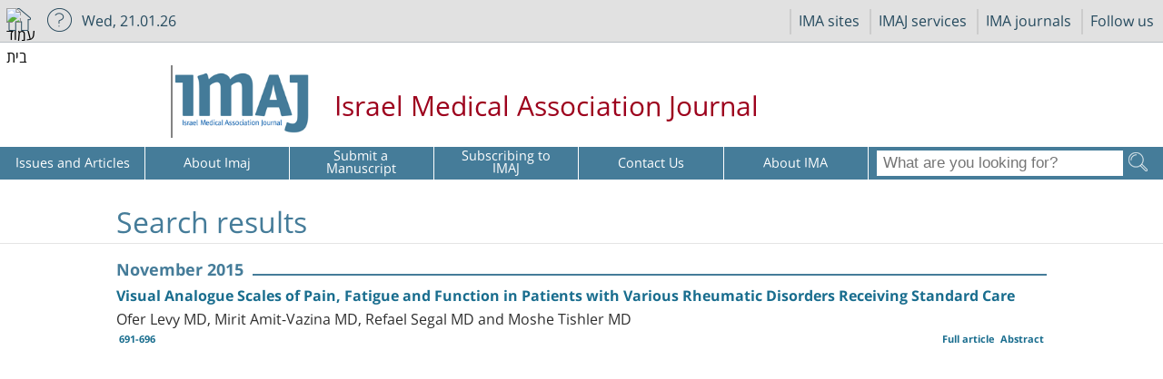

--- FILE ---
content_type: text/html; charset=utf-8
request_url: https://www.ima.org.il/MedicineIMAJ/Search.aspx?q=visual%20analogue%20scale%20(VAS)
body_size: 21598
content:


<!DOCTYPE html PUBLIC "-//W3C//DTD XHTML 1.0 Transitional//EN" "https://www.w3.org/TR/xhtml1/DTD/xhtml1-transitional.dtd">

<html xmlns="https://www.w3.org/1999/xhtml"
      xmlns:og="http://opengraphprotocol.org/schema/"
      xmlns:fb="http://ogp.me/ns/fb#"
      lang="he">


<head><title>
	The Israel Medical Association Journal (IMAJ) | Search results
</title><meta id="ctl00_metaDescription" name="description" content="The Israel Medical Association Journal (IMAJ) | Search results" /><meta name="viewport" content="width=device-width, initial-scale=1.0, maximum-scale=1.0, user-scalable=yes" /><meta name="vs_defaultClientScript" content="JavaScript" /><meta http-equiv="Content-Type" content="text/html; charset=utf-8" /><meta http-equiv="Content-Language" content="he" /><meta name="resource-type" content="document" /><meta name="rating" content="General" /><meta name="robots" content="All" /><meta name="googlebot" content="index, follow" /><meta name="author" content="SLATECH" /><meta name="distribution" content="Global" /><meta name="copyright" content="SLATECH" /><meta name="organization-email" content="tguvot@ima.org.il" /><meta name="coverage" content="Worldwide" /><link rel="stylesheet" href="https://maxcdn.bootstrapcdn.com/bootstrap/4.0.0/css/bootstrap.min.css" integrity="sha384-Gn5384xqQ1aoWXA+058RXPxPg6fy4IWvTNh0E263XmFcJlSAwiGgFAW/dAiS6JXm" crossorigin="anonymous" /><link id="ctl00_Link1" rel="stylesheet" href="../css/Internes/jquery.bxslider.css" /><link id="ctl00_lnkbxslider" rel="stylesheet" href="../css/owl.carousel.css" /><link id="ctl00_lnkShortCutIcon" rel="SHORTCUT ICON" href="../Images/favicon.ico" /><link id="ctl00_lnkFavIcon" rel="icon" href="../Images/favicon.ico" type="image/ico" /><link rel="stylesheet" href="//code.jquery.com/ui/1.12.1/themes/base/jquery-ui.css" />
    <script src="https://www.ima.org.il/Scripts/jquery-2.1.1.min.js" type="text/javascript"></script>
    
<link id="ctl00_Link2" href="../CSS/skitter.css" rel="stylesheet" /><link id="ctl00_Link3" href="../CSS/GeneralEng.css" rel="stylesheet" /><link id="ctl00_lnkMedicineIMAJ" href="../CSS/MedicineIMAJ.css?v=21022024" rel="stylesheet" />




    <script type="text/javascript">

        var _gaq = _gaq || [];
        _gaq.push(['_setAccount', 'UA-8906495-1']);
        _gaq.push(['_setDomainName', '.ima.org.il']);
        _gaq.push(['_trackPageview']);

        (function () {
            var ga = document.createElement('script'); ga.type = 'text/javascript'; ga.async = true;
            ga.src = ('https:' == document.location.protocol ? 'https://ssl' : 'http://www') + '.google-analytics.com/ga.js';
            var s = document.getElementsByTagName('script')[0]; s.parentNode.insertBefore(ga, s);
        })();

    </script>

    <!-- Google Tag Manager -->
    <script>(function (w, d, s, l, i) {
            w[l] = w[l] || []; w[l].push({
                'gtm.start':
                    new Date().getTime(), event: 'gtm.js'
            }); var f = d.getElementsByTagName(s)[0],
                j = d.createElement(s), dl = l != 'dataLayer' ? '&l=' + l : ''; j.async = true; j.src =
                    'https://www.googletagmanager.com/gtm.js?id=' + i + dl; f.parentNode.insertBefore(j, f);
        })(window, document, 'script', 'dataLayer', 'GTM-TFFRS4H');</script>
    <!-- End Google Tag Manager -->


</head>

<body data-font="16" ng-class="{'grayscale': contentColor == 'grayscale', 'highcontrast': contentColor == 'highcontrast', 'negativecontrast': contentColor == 'negativecontrast', 'lightbackground': contentColor == 'lightbackground', 'linkdecoration':linkdecoration, 'readableFont':readableFont}" ng-app="IMAApp" ng-controller="accesabilityApp">
    <form name="aspnetForm" method="post" action="./Search.aspx?q=visual+analogue+scale+(VAS)" onsubmit="javascript:return WebForm_OnSubmit();" id="aspnetForm" autocomplete="off">
<div>
<input type="hidden" name="__EVENTTARGET" id="__EVENTTARGET" value="" />
<input type="hidden" name="__EVENTARGUMENT" id="__EVENTARGUMENT" value="" />
<input type="hidden" name="__VIEWSTATE" id="__VIEWSTATE" value="+Eg3adjkII8FaSLjd4CrThkhyh82HlOBjunpDiexNT0lBeyuDSkPdjCxKyhKeoonWdtJfLdjp78qOBqfq+fGDGh/7P9J/1qya96dHVy+Uagm9yqSkv3GblqazGMlLdZZL6o2HiSmAOVGy8oA8YUG59c0BrO8HzdA8Qug0lqnRUAQJScFmAROFun+RKlmnYaEHn4t80vLP8eBgXALZUZmhq88yhAm3MTaSWlejrGobONv97tFiytQnvJNy3L2sG1V61BuGoENrn1oMCfDu9fKV3Z/x/neosvAhq+Ow/9m4qiivGNFj/aT3Q/+1q9UjGrv8Gvnqtmazl0LoUeO3/qwpXbV0JWPjSZU0lVxQjKAPaF+80osZassvWJAvydyWbdPBlBz7tgD/[base64]/ZlX5TfokwnEJZJ2k8nOIbw+GVm5mcWM6awtrtZXS/vNUsiDISdNr6pIgY0gA0E94yvLS3q22rOUi3+LbT1c1/KZNzvZW7LYI3UJVA8ec99G0hmGtqGSsdxkL4FZmJIZhsXMkeDC5lz9i8vpfXbwEgsi05H6QrbrYxC7ImlXbbL5djdsCP9FISHSUN/gK9McD3ipUQUfUtjUHmEEJ17WIwTDu+H4/[base64]/[base64]/7n1shUY0A4gZ8odlc3/1AFigo2tQA9Stuu8TOtw/qD83pwRQV8VPmyWOX7LDKQK9KpoZ0yRTBwvdAMqx9F68pW1U36/njnKE3SjK0PJrv/rIQjC3wvgiZJTM/Wgiilsqvt/wS0RL094eMkjajUwdORT1IyziXzPJJ9gvZNEYKUK0gtbUhI6eJtv8vzqDXvAY/ZHVy48CAA5Y5aERoBU0DDlvsB5FZ4OOfHBQXRxUr4r8fxqUqGgtgBSQUshNzwteU5PYeL6gm1W6obTS7DIRRm7YydwGABFo3GYIeLn9rQKKVf4AjwBqbgA2O/nrkrvWEiKcVTzRueSNEmQnWM1RyUt78aRaL5UjM+Qp5O120QtRZp5krPig93SDQivAl4PvBiKT7n5XCcH2YEbP7Kz1Qr3KrNB2kjQhgPm+iRUibu1qKs+QJMQ8zq/2EF0oMzjGHpKdjSvgKSpT7y+OHoGZ10wU4vB/aKb28u5ZToSXharpoa109XtTrFVNXooQn6B0ybOOZhtMfAh3QPRhaykl9EBxebxb00oerNQi8GvGhu6zz33teEsbdkG9DMGXdw0q1tbJMgOxoMoF9ca0977jgXEtMN02yGLT+4Dzsky5QoPk1zf3wIiiHeYhCiZ7J6F76XyBE/HlqxqdD80ogpy0lvXYEU0o4Ex23kJOTWVZ8bnKOD1E5N9degMwI/avkUrBrF4BMC7x8CYYR5xQz90IES4lyhpWEIqnqybW5a2QbhjbYcb+ZbVRDhOwcc85fLFowxsTd47+EK/p1h+OLjbFFu7nPsGp3x50PXp40JUWpXSAGqJThnw23np/WwviAFS4sJ90/c/YSlz9yfeh4JX1mVKg3s9c5ol05rCxGS4CFABNVptPYPP0tB5lR9ZEYU6XJwprK+6tXPjOLIcDH3k7EzurXJyKiWL2n4ltAZW43BJ1aydepVRuziK2EQa0eGbtmoKovK7nigu3QpRr8YvZTFivjmj0QvfKPNiv6ITFLr6L++1nVwZXlBV/fdPIfIL59XH/xFo+rB9lUhJ96iGDI6fAggJVc2nFI73H47RArwBeCYLTXRrj6iQbze/oY36AHBChMOaWVaeut/qEoXHFWUhu3fLhkvYbm41WuJA41F/1l0iPU59sUli/l5mv4D83Qa4j/ohPR0Ak3S3qfpS9iNs60TCwlq2QnS3uRvDogdQe0tJUDJSS+VJTuS+grR4fXGo9TH9Pc0VQE79NfzJYdfQkKaCZtRLlcMpWZfU8vPsprWSPXaHE+PRzTnXvXFQimXdFz7rzUMuq7DFZXyG4xWFVWIEbRUqz3r/2nn+La73y+74+oPkI5MBZbw7jH333kQCa6DUbohSrSWpMSfpbkia82GDRGnq81SUZtj5qQ+TJBuSCnIbg8hOrY2V3R/aIvI8iSiKVtfOcY1Zkbv3+xed1e8MuNKILY7NOsOc33ddgLjPc5SF/36grU/H3tbocXs1DIQFAzLdVMIxPrwd/ye7xu373zwAkiV6Ww9/ptD0rnQU/8KssvY8Oxyt9zo5k3jTh4orfv/7QrNEji5HjXc7r/tLn5899tdnUAVmjrcws28jh9ZdVYMM8p54dMs2QxInWpRahRe8jdrs3Na2gMQUvQtVnHIaxtc/JscanIKZIrcuvAgVu/TtXwFEMibQ+ZMmnbwhmS/XYcAZMerm765k5FQ1SzuihKoFdRkFNNn/V4WdonMKsVd4P4QyNPIoXZrNrWBjgA17Wq0468LZNAEqTojDSo9mwPEzo837hyq82Pk4Pb5wV9F1pbjGvFH+/ufXmTEdqaBnHcoVn99exkbnlSiW1mY9K/AUeqT91UsusbdR0/VraaCTqyd/CuhRX2RzmYoZNzPGazZYZfisGEa5nfigKBaiAaNCSBx77sSGDWTHqaZehI5KwGzNHjaMzOk11ilVfB8JSAITxpcn9oTevRHJyWabQfZ5K2+TfUCE2PxmaL4FTW/4jTEciMKQidnVto2uuhSdEG7KXJlVqrHPV/DK6ga9iFRRr/8MmfOWcFBywKzs+kofBpuQVuypZ/1/9+rqViOAn2yAh7fPHUxJ0dbN6kmTRNI2XJL3AHJmaPKW6v/wNlMIG25YZ64Qqk2f5yWDRllDq8ejEaxbjEdj1v9eMHhHXA1pgXdLvaqpWPuUDgugOZix78he9i/nTJtjF6WnZPTDWhrqb12TSiGDfqG7auuvCyRmi2UHKHISdsOreb/v/HHuN0fZW74PDCxdMXAsOv9GxaS9d8wwI1/Tnv+Ig30IArNb08wnhI94vY7jngRL0A3xAhm6eZFYZTENCxtf8I4S+UIufrgEWrEJ4hLL1bDRbTw1LdCCVBwFhnbMASfa/dTNCwivyyNEvWLeyv9HDrZc0STzDo/uHpDubulSSOPRScP7PFVVxaY4CFuMhAuUzdMBJngMJhkiCWAO+p4+Z/3p7+ieCPflFay6TUqnB+SVvCnYl0FjEmoSQ9A7AgP+28xRu29VDWMBmurozHMs37QJqo9z8f9ttxd1N93GSfvt1MJESoDmh9WyyU9yQh1SEora50OQNqQMZTwibIhS0lc3UAXQ99Ug2HCzxoge6xN/06XDRHWU0LtIS1PvHE92RKNYIhdH0xWjwx5oW5Wi8YGBZTOsEYkXPQIryATwH5N7DhytTVu8uiDJFkhqWZs82rgV3o0RJPV4hhRM7BMglfebiyKXNut42Y4z8Qwe++bwZ2w6BTl88EDFWFu/EdxgL1GV1qxRqd0oNHgtz3+MdjWoHg9hru7G+c6PAXCDcUWWtbdphdkJYOVAodAl63YTtFTROEVkEWlbBC8mfdTI75AOx9MGiCori15ICjAK/AjwOMKsc2Qu7CYGf/DFe6BCW2dHjtbJUt8i5Ms+vpOQE3bPtSKgeMec+ZwtYj/0MKBsbeZSYSyCuTrfYeFsiiTUNwKSyrkRxmAGCSnruivHR0oPmQwQSpZoqahq1NR8A9iIETyxyX+Sol1Tz0nj9aIKDqyOf/xe8hLJZUN+zvSlXQBKYvJFGbEp3RFzf9OmePzuaC9/[base64]/6rkK83ades/ERtmA+bInTGAXXyx6auK4FfFiVdYgvQ6ardMJDFZTb+Lyo/vh92cYljuMP4tXG6TpK/l5P6OqJZ6aSFufdeW2rv4T8pjLpHMewgM0XKYBoCMHujN4e+i9tMeikoXx5L13lbWQfJAIsY/33mtgqoOgAAiB6HH9g7udMtjtxlDA5JJ1PYMAWZOLth7GIU4aQY6JNUcvChLyh8tH6DSFxIYY8eCDf4joeq0ZSnV2Nwb7Lxnox/XkViwHzuXsatnJdsdlhro8tkjQg3WLXuI1qUuRxutuWh+985X9shoFMvelnup2b7Hw49XdZggBaw8vYO0iKlsm5HzJwcZPVPxS4pMB0gK0i1T3+ftqC1nKmWY1obuTG49QJp95wu7xs9JxAUiLzmmNW8efsOvEKQ1gUdC/TWRdXZaMljUK4oQO9q62AHJyCsMiajcgmcn+M/aaTOJDo1gM00/KvJEOFFObGj+hEQqWDcuFk+J8p89wYdfiLJpjve0POiZ1CT5la7bdheFw+cRcQ/eNnx4oQhEU3lwCUApEjWYqa/r6gD+m7lb9P8vMAaBbFV2eMUYUG9lS9URgJdHTOaN5iUE2sIoE63q24Cw2ggotBffeHmtyPDSHwugN2oOVDmz4DWdhb1zmsj9caYHRyyn/Y9oQ5uSQaZifaR9+kIR6vHjC69Nf/NtmMHK1TGzqw5qT0q/eD81DJK6AK6MoH5eNhgDVes+tHT+HbWquOyk7veyjnP9UVTGZt4kfOhaXDaHrlGm2GrAt3tWCBinn482vRf8nrywBWzVWQaaE6bwHZ26J3AeqKfG2okQQG3jTSSnLuj/MBdu3Udppaa2oVeKK44pW/OibLDlCnd3cIr5hNHXuPCx65FJpswW6oMetqCqLteFrVzFcWofvKtBq2NcRxeNDeKy3XHNxHJgCnPjz3ZC2VuyxJFwLUyjoczmIg0YaWBcz0aZhMw5i9+CePVxFZ6LtjYzSZ3Bz87/qfhNDaOWjc2lhd/d91Trs+yo0ejSyzRdcJ1MZhbJitJTnd53td/PTMVNp24W3wQor0CUKoUsaufWsXvrwAwFeRMuTkQORb8gXMb0zUmminc9v1Jr/ToUne6SLU00zzOCGDyUgPV7ij0pRvI702ZNRmM/zVP8E+BA6JHnjvz/pwx3EJsvkyPpohuxw9oUTHVC+jMnGIuLKDeIJaSzEVzhjFhjYEvaAJqsOX+l7O+Z3gkKtX9TCCTWJtJJAU2phQO0/waa9QdoWAnr+N2BbdfSztiUMHu2Usfx4B10qnVdfM6YO25xwWoH8ErA/lzp6NDSn86qzARC/vgCJk5JObLRKkFlGUw1PojsH6Xip2b5uQD5Irg/Vza64Rrh8bPWhNF3bsi08BYT7LLpK0b2SUt/l2bqWKfF4yFE59X+MacOEHZa3RldERMHw1EzN+qQawsahhqzSFUk+XsAESJSr5TgRRa5uDa8KufIcKii1hUZObAArUmJxTNX6+lGfUEQfpgbcnMmc4EdD+3LFF5L28F8uus5lJzwh/3f7jn4B8ofD1jgBxAKEAGQe0zki8t6KMtcZ4nKVzc+1OitFFIl7S9OTMijELAOvHW1FRE2BDy7W3bagWuTqOQpYOcSrwipSJODdVSMjtUzCKd75BTAlr0WkQmrfBkFezANDNEmI7JMqzHWM1OARtrV51W/CEQge2wpQzMkUVbIgVLfELJ3KOEDO12eHrmNhWnxxwqgNv3gRCD90sO9Esb2GEVJFuXT5AbYd1P9dvetRBaks5Fz6q90YIUYxQ+5rInWjKBvVLOEKDCZNga0oU6/+8DFUWW7WYEfipKSjdlZG+ooox/IpJrPf6rdYCIfCDp7gK2ZJHi+sKOUZif3rKhHcF4UfMPhJoUjLqmnTkaf6pYme1nq5TzAano+afcwTw2B0lLqmt/TrbNF4aufV4yAODOPHji8JmpZ0S248CqL/[base64]/j2xKYzd06YKgoQ2oFys5ELuAgZe6df5aQtyjIuB48vhmPHzuBPWu/5JyLPhTKZNkmCFEkPko3Y5rU8HGwumBGwL2XhxqdxM3kr4BvfVCHJ4sF5L3T2ezQOi+Pi946l0Jhq84JkxAafJJpuVeOb8ofSIiPjkuEbk0EuVCxOZyKxdWC52L8VlBjlXZDkpjXHs7fH8u8cuKi8oJ+WzgURC0Z7xAWtP3hqaxRxR2/T56zmoV+Z5ln71YLlHITKG8rCG0WXcQqikrOG/kYTr+aOSfy9GbynctqOzOvkkW9uaVhuoPmXQYKkBooimF2dZ7DrU0Y60izTc03dRmFHeO3exwSF+xyGo8G5LEEIWNNsMrVrSiuMcGePHHqQJtsGCJjboeI5U6NjWu0OMr+Bs6OD/zVGhAOcmwHgpjF55LAuYGiX2nOMoj34EKVeELDddVuvhHy4mt4A6Q1zuHAEFkU95TlKz78WxSWPia9FGVFyDim2kXA7GmYehBrz89iS/zKDQ0lH0biwTgClxUdXUtHmh32RgW8QGl7o22vjHUa1DnWbPnf/9rLmWdKExs/5uV7iZT6uR9xrPmcvfHohHRTXnpaOs1VnFGCYwPlfDMX3RZvPb6Chn7T+SOpmAP8LO0aB+N+AFvwKoiY9O+82DRozuNaf1y5KIbppRuorgofBUzboKWHeLI7pCbMGCPZ2rwZLzyhDWhIo0/R7PSdGNyT1ZG2+g91qdMLLOdqYXa+5W0neSKJ0JP+1fE6I/3PrT1EtLmn0b8T/ycJrBDZab+B9TABLDe5aKzP9rFyxNXz6jmOVx9Jt+UhOIGyGy2BM+8bTtx5KcsD5d1zvT/Qvl0qShuHJ0huXteVkDvTXNA54jW3xT0Nxcoy26CJIKmT9TGHfy7PP4BHErQ9aHQ37llG8Ge0rPQ7Ak5ATiDQKED+OjiuWuz1Bh8fhKQFP8dRuZcUYFDHzro4bz1a++LhFGiOT0dXZ7PT5fnLh7ILW7/Y/jMhLuvi6MbhJ545rS18cHYbVhdmHa2J/EqrL3AYST8amiZCzU6x0xjTczM+8wRRYm/SSMY7ExGm75YLfR9JRGza/efEF4C5oLtb+GXR7WQpLKUyDxGPUbmp2rwnIr1fyk5YcnTOW9hTA7jwT3VzA1UJ0BiDjfDiCIXTpcQSKdc/gOf3/GdgGaoC9J/zoYf6veKMA+J/HZFi9PHoDkZGjH44t8QfMks6dGWBiq/0hMTjC8DEf+T1gzf7kvnIGLEzbJ8I8yPlseMqCu1JiTYn77ptWAYpDPaTlHKqaib+8/VuqXT+IExa4AUu+7Ipgdtvn4DwoiY38dJCecIL60+Uya6V5hNlysn6vgzUQX1oJy17t5cCPOtsz8h/1CH8dlh7/AD0WRbNYXPHe7X7ke9ZcqcPcTUtS/0w25GnAkyhZaqo3Y9BCuJ3Z4EGXmRdJ98fUtLcfbY0bz86dmYOiX9nz9OnqBdQEoEiHwyHBp+F5L0tpGl3jXehdDASw05f7Vn9/i53U5+cOFRqHxJ3TEAbV+HAsX1CnXPWdpUWdyr5O5cMXxAC7R+4Qm7a/r2g41HQvD7R3m7bdkw6mlGBEjxLRHFr+ZgR2iO3+yBIEfuEH8dHodNeAjAvwItKFo+wUIB8ksQ7mIubP0rC1eUGejqT6kl4XACMw5WDu3eBp2z2aONtlm/QZxi65efnNX3boH2uri13cVFFbRAADXsD9Mp2QnfWYGW6vuGhskbBYfKr3O5jpQFLtqT6L4RcF7ImsBbxqR2DYQ4Y0iAL6q87ID1fCmiZs3NUSZ+FeVAz7u53s+Tt+KCXljXBMVIDGALPI8t4YAXY2a3SA0gmCB7/nI0Kn2QJaZ8AENrR7tvWUwr7mi85qgRe3LJ8DmeWnXMkYFHgjxWlf5hjFu9eCuUr24ahdCkk8cBOoCLOOfuzIPQ23h5Ha9YqqzXa0wHlQ0zea/1+Vq2QEZbQNvy13aO/qA9CEs/YbBEiBw4CT+/58q36X4HK/f2QLOFGsEnNaaSSHWbRn2w0sAjvBUfFgtnWWpuPiq0HNyWuYg1wLI5yCDBMeQtvJa7WEP6aRXWPsPSU/9ZkN2QWPEPYlL6fkWG9UQMdfYuXJ25gH5iw9tMVaeNNoSsXEFgHxySLZ/HI7FPcj22PoptAlvPBHbbVh94pXKNTOOM5QvAKv7lU/Wj4rqjyYGMbK9TiHR8Juh2BwnRcizLiQjz+zK2abcYGRDOF0xVr1t6s9na2fm7bgeeZ2LSOnf74ORw6ziRmpKCK6" />
</div>

<script type="text/javascript">
//<![CDATA[
var theForm = document.forms['aspnetForm'];
if (!theForm) {
    theForm = document.aspnetForm;
}
function __doPostBack(eventTarget, eventArgument) {
    if (!theForm.onsubmit || (theForm.onsubmit() != false)) {
        theForm.__EVENTTARGET.value = eventTarget;
        theForm.__EVENTARGUMENT.value = eventArgument;
        theForm.submit();
    }
}
//]]>
</script>


<script src="/WebResource.axd?d=pynGkmcFUV13He1Qd6_TZC6N0EEgG1JG-4uvkOyg1VAIMY-_GnHFl9Ku1fM8NSWm5sLmlg2&amp;t=638901649900000000" type="text/javascript"></script>


<script type="text/javascript">
//<![CDATA[
var IDInternal = 0;var __cultureInfo = {"name":"he-IL","numberFormat":{"CurrencyDecimalDigits":2,"CurrencyDecimalSeparator":".","IsReadOnly":false,"CurrencyGroupSizes":[3],"NumberGroupSizes":[3],"PercentGroupSizes":[3],"CurrencyGroupSeparator":",","CurrencySymbol":"₪","NaNSymbol":"NaN","CurrencyNegativePattern":2,"NumberNegativePattern":1,"PercentPositivePattern":1,"PercentNegativePattern":1,"NegativeInfinitySymbol":"-∞","NegativeSign":"-","NumberDecimalDigits":2,"NumberDecimalSeparator":".","NumberGroupSeparator":",","CurrencyPositivePattern":2,"PositiveInfinitySymbol":"∞","PositiveSign":"+","PercentDecimalDigits":2,"PercentDecimalSeparator":".","PercentGroupSeparator":",","PercentSymbol":"%","PerMilleSymbol":"‰","NativeDigits":["0","1","2","3","4","5","6","7","8","9"],"DigitSubstitution":1},"dateTimeFormat":{"AMDesignator":"AM","Calendar":{"MinSupportedDateTime":"\/Date(-62135596800000)\/","MaxSupportedDateTime":"\/Date(253402293599999)\/","AlgorithmType":1,"CalendarType":1,"Eras":[1],"TwoDigitYearMax":2029,"IsReadOnly":false},"DateSeparator":"/","FirstDayOfWeek":0,"CalendarWeekRule":0,"FullDateTimePattern":"dddd dd MMMM yyyy HH:mm:ss","LongDatePattern":"dddd dd MMMM yyyy","LongTimePattern":"HH:mm:ss","MonthDayPattern":"dd MMMM","PMDesignator":"PM","RFC1123Pattern":"ddd, dd MMM yyyy HH\u0027:\u0027mm\u0027:\u0027ss \u0027GMT\u0027","ShortDatePattern":"dd/MM/yyyy","ShortTimePattern":"HH:mm","SortableDateTimePattern":"yyyy\u0027-\u0027MM\u0027-\u0027dd\u0027T\u0027HH\u0027:\u0027mm\u0027:\u0027ss","TimeSeparator":":","UniversalSortableDateTimePattern":"yyyy\u0027-\u0027MM\u0027-\u0027dd HH\u0027:\u0027mm\u0027:\u0027ss\u0027Z\u0027","YearMonthPattern":"MMMM yyyy","AbbreviatedDayNames":["יום א","יום ב","יום ג","יום ד","יום ה","יום ו","שבת"],"ShortestDayNames":["א","ב","ג","ד","ה","ו","ש"],"DayNames":["יום ראשון","יום שני","יום שלישי","יום רביעי","יום חמישי","יום שישי","שבת"],"AbbreviatedMonthNames":["ינו","פבר","מרץ","אפר","מאי","יונ","יול","אוג","ספט","אוק","נוב","דצמ",""],"MonthNames":["ינואר","פברואר","מרץ","אפריל","מאי","יוני","יולי","אוגוסט","ספטמבר","אוקטובר","נובמבר","דצמבר",""],"IsReadOnly":false,"NativeCalendarName":"לוח שנה גרגוריאני","AbbreviatedMonthGenitiveNames":["ינו","פבר","מרץ","אפר","מאי","יונ","יול","אוג","ספט","אוק","נוב","דצמ",""],"MonthGenitiveNames":["ינואר","פברואר","מרץ","אפריל","מאי","יוני","יולי","אוגוסט","ספטמבר","אוקטובר","נובמבר","דצמבר",""]},"eras":[1,"לספירה",null,0]};//]]>
</script>

<script src="/ScriptResource.axd?d=buuEhtn1DHErPIgy4ELzBq0zQsCCOhJzJUpI8JvKqrQ8DXjcfRjc3MZKAJoImb895cb0-WM-H4hu5dfD0-U091lTC2WH017aILPJTjT8DMwZGGV7ghD5D6oXy4afQQ0qAut4npvsGDqR63bVPEMgcqIpSxw1&amp;t=5c0e0825" type="text/javascript"></script>
<script src="/ScriptResource.axd?d=4bApGBg6UNsHb_iy5l1L57I3dDHDtMR2puwbvfUTcM3GgC_-JkLBElL0v1Ce9ApF7EfXMMehVnJm3JynYoJE2sA4tl-EuQeuorbY2fcg0Iz1YkdTTjwgYnUcZsMHwfw01gaCL4jdAMrUrC_fYNp2ZGBekT81&amp;t=5c0e0825" type="text/javascript"></script>
<script src="../Scripts/jquery.the-modal.js" type="text/javascript"></script>
<script src="../Scripts/Global.js" type="text/javascript"></script>
<script src="../Scripts/jquery.cookie.js" type="text/javascript"></script>
<script src="../Scripts/jquery-ui.js" type="text/javascript"></script>
<script src="../Scripts/datepicker-he.js" type="text/javascript"></script>
<script src="../Scripts/angular/angular.min.js" type="text/javascript"></script>
<script src="../Scripts/angular/angular-animate.js" type="text/javascript"></script>
<script src="../Scripts/angular/controllers/Header.js?v=1" type="text/javascript"></script>
<script src="../Scripts/angular/controllers/mainSite.js?v=4" type="text/javascript"></script>
<script src="../Scripts/Internes/vendor/jquery.bxslider.min.js" type="text/javascript"></script>
<script src="../Scripts/Component/InputMask/jquery.inputmask.bundle.js" type="text/javascript"></script>
<script src="../MainSiteNew/Scripts/common.js?v=210224v2" type="text/javascript"></script>
<script src="Scripts/MedicineIMAJ.js?v=15022018" type="text/javascript"></script>
<script src="../Scripts/jquery.easing.1.3.js" type="text/javascript"></script>
<script src="../Scripts/jquery.skitter.js" type="text/javascript"></script>
<script type="text/javascript">
//<![CDATA[
function WebForm_OnSubmit() {
null;
return true;
}
//]]>
</script>

<div>

	<input type="hidden" name="__VIEWSTATEGENERATOR" id="__VIEWSTATEGENERATOR" value="7098ACB9" />
	<input type="hidden" name="__VIEWSTATEENCRYPTED" id="__VIEWSTATEENCRYPTED" value="" />
	<input type="hidden" name="__EVENTVALIDATION" id="__EVENTVALIDATION" value="MmDgwI00k96j151v258lozwYiHhGxAEBCCAjLTx351SV70by4oyc0/U9TGjPmd0laZ+/BXdEqj90VhU/86qH2mF1m74pDbamrjuOd7tGNoYqUOY4fXyqF9GJZh4UCnZxWPc8wN3uG6DDHXIv8KlC3Gk11P+Djhew+CDwOiwwzQ63R2Sr" />
</div>
       
        <script type="text/javascript">
            function PopupExtenderClickOK(sender, e) {
                __doPostBack(sender, e);
            }
        </script>
            <script src="/Scripts/owl.carousel.min.js" type="text/javascript"></script>
       <script type="text/javascript">
//<![CDATA[
Sys.WebForms.PageRequestManager._initialize('ctl00$ToolkitScriptManager', 'aspnetForm', [], [], [], 90, 'ctl00');
//]]>
</script>

        
<div class="enterprise__hamburger">
    <img id="ctl00_wucMobileMenu_imHamburger" class="emm-toggler" src="Images/main__hamburger.png" style="border-width:0px;" />
    <div class="eph_wrap">
        <span class="bg_burger"></span>
        <ul id="ctl00_wucMobileMenu_ulHomePageItems" class="eph_ul">
            <li>
                <a id="ctl00_wucMobileMenu_hyl1" href="MobileTab.aspx?HomePageItemId=28">About Imaj</a></li>
            <li>
                <a id="ctl00_wucMobileMenu_hyl2" href="MobileTab.aspx?HomePageItemId=30">Subscribing to IMAJ</a></li>
            <li>
                <a id="ctl00_wucMobileMenu_hyl3" href="MobileTab.aspx?HomePageItemId=29">Submit a Manuscript</a></li>
            <li>
                <a id="ctl00_wucMobileMenu_hyl4" href="MobileTab.aspx?HomePageItemId=27">Issues and Articles</a></li>
            <li>
                <a id="ctl00_wucMobileMenu_hyl5" href="MobileTab.aspx?HomePageItemId=31">Contact Us</a></li>
            <li>
                <a id="ctl00_wucMobileMenu_hyl6" href="MobileTab.aspx?HomePageItemId=32">About IMA</a></li>
            <li class="ehp_menu">
                <div class="eph-popup" data-id="1">
                    <i class="minra"></i>
                    <span>IMA Sites</span>
                </div>
                <div class="eph-popup" data-id="2">
                    <i class="cool"></i>
                    <span>Follow us</span>
                </div>
                <div class="eph-popup" data-id="3">
                    <i class="mail"></i>
                    <span>Contact us</span>
                </div>
                <div class="eph-dropdown">
                    <!-- Contact -->
                    <ul class="ephp-ul-3">
                        <li>
                            <a id="ctl00_wucMobileMenu_hyl31" href="ContactUs.aspx" target="_blank">Contact us</a></li>
                        <li>
                            <a id="ctl00_wucMobileMenu_hyl32" href="../MainSiteNew/Employees.aspx" target="_blank">IMA workers at your service</a></li>
                        <li>
                            <a id="ctl00_wucMobileMenu_hyl33" href="../MainSiteNew/ContactUs.aspx" target="_blank">Write to us</a></li>
                    </ul>
                    <!-- Follow us -->
                    <ul class="ephp-ul-2">
                        <li class="ephp-ul-2__twitter"><a href="https://twitter.com/HagayProf" target="_blank">Twitter</a></li>
                        <li class="ephp-ul-2__insta"><a href="https://www.instagram.com/israelmedicalassociation/" target="_blank">Instagram</a></li>
                        <li class="ephp-ul-2__facebook"><a href="https://www.facebook.com/Ima.org/" target="_blank">Facebook</a></li>
                        <li class="ephp-ul-2__youtube"><a href="https://www.youtube.com/user/imatguvot" target="_blank">Youtube</a></li>
                        <li class="ephp-ul-2__app">
                            <a href="https://play.google.com/store/apps/details?id=com.MedicineIMAJ.ima" target="_blank"></a>
                            <a href="https://itunes.apple.com/us/app/hr-y/id911795613?mt=8" target="_blank"></a>
                        </li>
                    </ul>
                    <!-- IMA Sites -->
                    <ul class="ephp-ul-1">
                        <li>
                            <a id="ctl00_wucMobileMenu_HyperLink40" href="../MainSiteNew/default.aspx" target="_blank">
                                <span>IMA HE</span>
                            </a>
                        </li>
                        <li style="display:none;">
                            <a id="ctl00_wucMobileMenu_hylIMA" href="../MainSite/Benefits/Main.aspx" target="_blank">
                                <span>Doctors Card HE</span>
                            </a>
                        </li>
                        <li>
                            <a id="ctl00_wucMobileMenu_hylDoctorsIndex" href="../DoctorsIndex/default.aspx" target="_blank">
                                <span>Doctors Index HE</span>
                            </a>
                        </li>
                        <li>
                            <a id="ctl00_wucMobileMenu_hylInternes" href="../Internes/Default.aspx" target="_blank">
                                <span>Interns Site HE</span>
                            </a>
                        </li>

                        <li id="ctl00_wucMobileMenu_li46">
                            <a id="ctl00_wucMobileMenu_HyperLink86" class="popup1__MedicineIMAJOnline" href="../MedicineIMAJonline/jobs.aspx" target="_blank">
                                <span>Jobs Center HE</span>
                            </a>
                        </li>
                        <li style="display: none;"></li>
                        <li style="display: none;"></li>

                        <li>
                            <a id="ctl00_wucMobileMenu_hylYahad" href="../YahadClub/Default.aspx" target="_blank">
                                <span>Yahad Club HE</span>
                            </a>
                        </li>
                        <li id="ctl00_wucMobileMenu_li2" style="display: none;">
                            <a id="ctl00_wucMobileMenu_hylCollective" href="../Collective/Default.aspx" target="_blank">
                                <span>Collective Agreements HE</span>
                            </a>
                        </li>
                        <li>
                            <a id="ctl00_wucMobileMenu_hylMemorial" href="../Memorial/Default.aspx" target="_blank">
                                <span>Memorial Site HE</span>
                            </a>
                        </li>
                        <li>
                            <a id="ctl00_wucMobileMenu_hylArb" href="../ARB/Default.aspx" target="_blank">
                                <span>النقابة الطبية في إسرائيل</span>
                            </a>
                        </li>
                        <li>
                            <a id="ctl00_wucMobileMenu_hylEng" href="../ENG/Default.aspx" target="_blank">
                                <span>IMA in english</span>
                            </a>
                        </li>
                        <li>
                            <a id="ctl00_wucMobileMenu_hylRus" href="../RUS/Default.aspx" target="_blank">
                                <span>ИМА по русски</span>
                            </a>
                        </li>
                        <li>
                            <a href="https://www.ima.org.il/Campus/Default.aspx" target="_blank">
                                <span>Campus</span>
                            </a>
                        </li>
                        <li style="display:none;">
                            <a href="http://doctorsonly.co.il/" target="_blank">
                                <span>Doctors Only HE</span>
                            </a>
                        </li>
                        <li id="ctl00_wucMobileMenu_liECommerce">
                            <a id="ctl00_wucMobileMenu_hylECommerce" class="popup1__item14" href="../VIP/Default.aspx" target="_blank">
                                <span>Consumer Website</span>
                            </a>
                        </li>
                    </ul>
                </div>
            </li>
            <li class="ehp_menu">
                <div class="eph-popup" data-id="4">
                    <i class="accesability"></i>
                    <span>Accessibility</span>
                </div>

                <div class="eph-popup" data-id="8">
                    <i class="theRi"></i>
                    <span>IMA
                        <br>
                        journals</span>
                </div>
                <div class="eph-popup" data-id="6">
                    <i class="tool"></i>
                    <span>IMAJ
                        <br>
                        Services</span>
                </div>
                <div class="eph-dropdown">
                    <!-- Contact -->
                    <!-- Follow us -->
                    <!-- IMA Sites -->
                    <ul class="ephp-ul-4">
                        <li ng-click="fontSize(plus)" ng-model="fontSize">
                            <a id="ctl00_wucMobileMenu_HyperLink29" target="_blank">
                                <span>Increase font</span>
                            </a>
                        </li>
                        <li ng-click="fontSize(minus)" ng-model="fontSize">
                            <a id="ctl00_wucMobileMenu_HyperLink30" target="_blank">
                                <span>Decrease font</span>
                            </a>
                        </li>
                        <li>
                            <a id="ctl00_wucMobileMenu_HyperLink31" target="_blank">
                                <span>Monochrome</span>
                            </a>
                            <input type="radio" name="wcag" ng-model="contentColor" value="grayscale" ng-click="uncheck($event)" />
                        </li>
                        <li>
                            <a id="ctl00_wucMobileMenu_HyperLink32" target="_blank">
                                <span>High contrast</span>
                            </a>
                            <input type="radio" name="wcag" ng-model="contentColor" value="highcontrast" ng-click="uncheck($event)" />
                        </li>
                        <li>
                            <a id="ctl00_wucMobileMenu_HyperLink33" target="_blank">
                                <span>Low contrast</span>
                            </a>
                            <input type="radio" name="wcag" ng-model="contentColor" value="negativecontrast" ng-click="uncheck($event)" />
                        </li>
                        <li>
                            <a id="ctl00_wucMobileMenu_HyperLink34" target="_blank">
                                <span>Bright Background</span>
                            </a>
                            <input type="radio" name="wcag" ng-model="contentColor" value="lightbackground" ng-click="uncheck($event)" />
                        </li>
                        <li>
                            <a id="ctl00_wucMobileMenu_HyperLink35" target="_blank">
                                <span>Highlight links</span>
                            </a>
                            <input type="checkbox" ng-model="linkdecoration" />
                        </li>
                        <li>
                            <a id="ctl00_wucMobileMenu_HyperLink36" target="_blank">
                                <span>Readable font</span>
                            </a>
                            <input type="checkbox" ng-model="readableFont" />
                        </li>
                        <li ng-click="clearClass()" ng-model="contentColor">
                            <a id="ctl00_wucMobileMenu_HyperLink37" target="_blank">
                                <span>Reset definitions</span>
                            </a>
                        </li>
                    </ul>
                    <ul class="ephp-ul-6">
                        <li>
                            <a id="ctl00_wucMobileMenu_HyperLink10" href="../harefuah/AuthorLogin.aspx" target="_blank">
                                <span>Subscribing to Harefuah</span>
                            </a>
                        </li>
                        <li>
                            <a id="ctl00_wucMobileMenu_HyperLink2" href="../IMAJ/AuthorLogin.aspx" target="_blank">
                                <span>Subscribing to IMAJ</span>
                            </a>
                        </li>
                        <li>
                            <a id="ctl00_wucMobileMenu_HyperLink3" href="ContactUs.aspx" target="_blank">
                                <span>Advertise with us</span>
                            </a>
                        </li>
                        <li>
                            <a id="ctl00_wucMobileMenu_HyperLink4" href="https://www.ima.org.il/userfiles/image/milonh.htm" target="_blank">
                                <span>Hebrew-English dictionary</span>
                            </a>
                        </li>
                        <li>
                            <a id="ctl00_wucMobileMenu_HyperLink7" href="https://www.ima.org.il/userfiles/image/2milonh.htm" target="_blank">
                                <span>English-Hebrew dictionary</span>
                            </a>
                        </li>
                        <li style="display: none;"></li>
                        <li style="display: none;"></li>
                        <li>
                            <a id="ctl00_wucMobileMenu_HyperLink20" href="../IMAJ/ContactUs.aspx" target="_blank">
                                <span>Contact us</span>
                            </a>
                        </li>
                    </ul>
                    <ul class="ephp-ul-8">
                        <li style="padding-left:10px; background:none;">
                            <a id="ctl00_wucMobileMenu_HyperLink26" href="../harefuah/Default.aspx" target="_blank">
                                <span>Harefuah journal</span>
                            </a>
                        </li>
                        <li style="padding-left:10px; background:none;">
                            <a id="ctl00_wucMobileMenu_HyperLink5" href="../MainSiteNew/ViewCategory.aspx?CategoryId=1474" target="_blank">
                                <span>JIMM</span>
                            </a>
                        </li>
                        <li style="padding-left:10px; background:none;">
                            <a id="ctl00_wucMobileMenu_HyperLink1" href="https://www.jims.org.il/" target="_blank">
                                <span>JIMS</span>
                            </a>
                        </li>
                        <li style="padding-left:10px; background:none;">
                            <a id="ctl00_wucMobileMenu_HyperLink6" href="../MainSiteNew/ViewCategory.aspx?CategoryId=3162" target="_blank">
                                <span>Harefuah update</span>
                            </a>
                        </li>
                        <li style="padding-left:10px; background:none;">
                            <a id="ctl00_wucMobileMenu_HyperLink9" href="../MainSiteNew/ViewCategory.aspx?CategoryId=8149" target="_blank">
                                <span>Zman Harefuah 2001-2014</span>
                            </a>
                        </li>
                    </ul>

                </div>
            </li>

            <li class="ehp_menu">




                <div class="eph-popup" data-id="!!!!9" style="display:none">
                    
                </div>
                <div class="eph-popup"></div>

                <div class="eph-dropdown">
                    <!-- Contact -->
                    <!-- Follow us -->
                    <!-- IMA Sites -->

                    <ul class="ephp-ul-9">
                        <li>
                            <a id="ctl00_wucMobileMenu_HyperLink8" href="../MainSiteNew/SquaresPage.aspx?spId=13" target="_blank">
                                <span>על הר"י</span>
                            </a>
                        </li>
                        <li>
                            <a id="ctl00_wucMobileMenu_HyperLink11" href="../MainSiteNew/viewcategory.aspx?CategoryId=224" target="_blank">
                                <span>מוסדות הר"י</span>
                            </a>
                        </li>

                        <li>
                            <a id="ctl00_wucMobileMenu_HyperLink12" href="../MainSiteNew/viewcategory.aspx?CategoryId=225" target="_blank">
                                <span>מחלקות הר"י</span>
                            </a>
                        </li>
                        <li>
                            <a id="ctl00_wucMobileMenu_HyperLink13" href="../MainSiteNew/SquaresPage.aspx?spId=24" target="_blank">
                                <span>מה עושים בהר"י?</span>
                            </a>
                        </li>
                        <li>
                            <a id="ctl00_wucMobileMenu_HyperLink14" href="../MainSiteNew/viewcategory.aspx?CategoryId=142" target="_blank">
                                <span>הצטרפות להר"י</span>
                            </a>
                        </li>
                        <li>
                            <a id="ctl00_wucMobileMenu_HyperLink15" href="../MainSiteNew/viewcategory.aspx?CategoryId=136" target="_blank">
                                <span>חברות בהר"י</span>
                            </a>
                        </li>
                        <li>
                            <a id="ctl00_wucMobileMenu_HyperLink16" href="../MainSiteNew/MyRights.aspx" target="_blank">
                                <span>זכויות החברים</span>
                            </a>
                        </li>
                        <li>
                            <a id="ctl00_wucMobileMenu_HyperLink17" href="../MainSiteNew/Employees.aspx" target="_blank">
                                <span>עובדי הר"י לשירותך</span>
                            </a>
                        </li>
                    </ul>
                </div>
            </li>
        </ul>
    </div>
</div>


        


<script type="text/javascript" src="https://www.gstatic.com/firebasejs/3.6.8/firebase.js"></script>
<script type="text/javascript">
    // Initialize Firebase
    var config = {
        apiKey: "AIzaSyCWwelMXSuGy0gHs_csn3JIt392ovLr9-c",
        authDomain: "ima-mobile.firebaseapp.com",
        databaseURL: "https://ima-mobile.firebaseio.com",
        storageBucket: "ima-mobile.appspot.com",
        messagingSenderId: "119390202584"
    };
    firebase.initializeApp(config);
</script>
<script>
    jQuery(document).ready(function () {
        $('.header-alreadyLoggedInBtn').click(function () {
            $(".popup-alreadyLoggedIn").toggle();
            $('.header-alreadyLoggedInBtn').toggleClass('open');
        })
    });
</script>
<style>
    @media(min-width: 769px) {
        .imaLogoMobileVisible {
            display: none;
        }
    }
</style>


























<li id="ctl00_wucHeaderLine_liMedicineToolsPopup" class="header-popup-menu pop popup-tools_onMedicineTools">
    <div class="header__wrap font1">
        <div class="popup-container">
            <div class="top__menu--inline">
                <ul class="popup4__tools_on"> 
                    <li><div><h2 id="ctl00_wucHeaderLine_h2IMAServices">IMAJ Services</h2></div></li>

                    <li id="ctl00_wucHeaderLine_li45">
                        <a id="ctl00_wucHeaderLine_hylSubscribingToIMAJ" class="popup4__item0" href="StaticPage.aspx?Page=6816" target="_blank"><span id="ctl00_wucHeaderLine_spnSubscribingToIMAJ">Subscribing to IMAJ</span></a>
                    </li>

                    <li id="ctl00_wucHeaderLine_li35">
                        <a id="ctl00_wucHeaderLine_hylSubscribingToHarefuah" class="popup4__item1" href="../MedicineSite/StaticPage.aspx?page=7631" target="_blank"><span id="ctl00_wucHeaderLine_spnSubscribingToHarefuah">Subscribing to Harefuah</span></a>
                    </li>

                    <li id="ctl00_wucHeaderLine_li36">
                        <a id="ctl00_wucHeaderLine_hylAdvertiseWithUs" class="popup4__item2" href="../Main/ViewContent.aspx?Page=3035" target="_self"><span id="ctl00_wucHeaderLine_spnAdvertiseWithUs">Advertise with us</span></a>
                    </li>   
                      
                    <li id="ctl00_wucHeaderLine_li43">
                        <a id="ctl00_wucHeaderLine_HyperLink83" class="popup4__item3" href="https://www.ima.org.il/userfiles/image/milonh.htm" target="_blank"><span id="ctl00_wucHeaderLine_spnHebrewEnglishDictionary">Hebrew-English dictionary</span></a>
                    </li> 

                    <li id="ctl00_wucHeaderLine_li38">
                        <a id="ctl00_wucHeaderLine_HyperLink78" class="popup4__item4" href="https://www.ima.org.il/userfiles/image/2milonh.htm" target="_blank"><span id="ctl00_wucHeaderLine_spnEnglishHebrewDictionary">English-Hebrew dictionary</span></a>
                    </li>  

                                   
                                                                                                                          
                              
                                                                                                            
                    <li id="ctl00_wucHeaderLine_li40">
                        <a id="ctl00_wucHeaderLine_HyperLink80" class="popup4__item7" href="ContactUs.aspx" target="_blank"><span id="ctl00_wucHeaderLine_spnContactUs">Contact us</span></a>
                    </li>      

                      

                     

                                                                                                                                                                                                
                </ul>
            </div>
        </div>
    </div>
</li>





<li class="header-popup-menu pop popup-IMASites">
    <div class="header__wrap font1">
        <div class="popup-container">
            <div class="top__menu--inline">
                <ul class="popup1__list"> 
                    <li><div><h2 id="ctl00_wucHeaderLine_h2IMASites">IMA<br />Sites</h2></div></li>
                    <li id="ctl00_wucHeaderLine_liMainSite">
                        <a id="ctl00_wucHeaderLine_hylMainSite" class="popup1__item1" href="../main/default.aspx" target="_blank"><span id="ctl00_wucHeaderLine_spnMainSite">IMA HE</span></a>
                    </li>
                    
                    <li id="ctl00_wucHeaderLine_liVIP">
                        <a id="ctl00_wucHeaderLine_hylVIP" href="../VIP/Default.aspx" target="_blank" style="width:72px; background-image:url('https://www.ima.org.il/Images/Icons/vip.png');"><span id="ctl00_wucHeaderLine_spnVIP">Consumers Website HE</span></a>
                    </li>

                    <li id="ctl00_wucHeaderLine_liCampus">
                        <a id="ctl00_wucHeaderLine_HyperLink75" href="../Campus/Default.aspx" target="_blank" style="background-size: 70px; background-image:url('https://www.ima.org.il/Images/Icons/Campus.png');"><span id="ctl00_wucHeaderLine_spnCampus">Campus HE</span></a>
                    </li>

                     <li id="ctl00_wucHeaderLine_liDoctorsIndex">
                        <a id="ctl00_wucHeaderLine_hylDoctorsIndex" class="popup1__item12" href="../DoctorsIndex/Default.aspx" target="_blank"><span id="ctl00_wucHeaderLine_spnDoctorsIndex">Doctors Index HE</span></a>
                    </li>

                    

                    <li id="ctl00_wucHeaderLine_liInternes">
                        <a id="ctl00_wucHeaderLine_hylInternes" class="popup1__item2" href="../internesNew/Default.aspx" target="_blank"><span id="ctl00_wucHeaderLine_spnInternes">Interns Site HE</span></a>
                    </li>

                    <li id="ctl00_wucHeaderLine_liASLI">
                        <a id="ctl00_wucHeaderLine_hylASLI" class="popup1__item111" href="http://www.asli.org.il/" target="_blank"><span id="ctl00_wucHeaderLine_spnASLI">ASLI HE</span></a>
                    </li>

                    <li id="ctl00_wucHeaderLine_li46">
                        <a id="ctl00_wucHeaderLine_hylJobs" class="popup1__medicineOnline" href="../MedicineOnline/Main.aspx" target="_blank"><span id="ctl00_wucHeaderLine_spnJobs">Jobs Center HE</span></a>
                    </li>

                    
                    
                    <li id="ctl00_wucHeaderLine_liYahad">
                        <a id="ctl00_wucHeaderLine_hylYahad" class="popup1__item5" href="../YahadClub/Default.aspx" target="_blank"><span id="ctl00_wucHeaderLine_spnYahad">Yahad Club HE</span></a>
                    </li>

          

                    <!---->
                    <li>
                        <a id="ctl00_wucHeaderLine_hylMedicineQuality" href="../MedicineQuality/Default.aspx" target="_blank" style="width:72px; background-image:url('https://www.ima.org.il/Images/Icons/MedicineQuality.png');"><span id="ctl00_wucHeaderLine_spnMedicineQuality">Institute for Quality in Medicine HE</span></a>
                    </li>
                    <!---->

                    <li id="ctl00_wucHeaderLine_liCollective">
                        <a id="ctl00_wucHeaderLine_hylCollective" class="popup1__item6" href="../Collective/Default.aspx" target="_blank"><span id="ctl00_wucHeaderLine_spnCollective">Collective Agreements HE</span></a>
                    </li>
                    <li>
                        <a id="ctl00_wucHeaderLine_hylMemorial" class="popup1__item7" href="../MemorialNew/Default.aspx" target="_blank"><span id="ctl00_wucHeaderLine_spnMemorial">Memorial Site HE</span></a>
                    </li>
                    <li id="ctl00_wucHeaderLine_liArbicSite">
                        <a id="ctl00_wucHeaderLine_hylArb" class="popup1__item8" href="../ARB/Default.aspx" target="_blank">
                            <span>النقابة الطبية في إسرائيل</span>
                        </a>
                    </li>
                    <li id="ctl00_wucHeaderLine_liEnglishSite">
                        <a id="ctl00_wucHeaderLine_hylEng" class="popup1__item9" href="../ENG/Default.aspx" target="_blank">
                            <span>IMA in english</span>
                        </a>
                    </li>
                    <li id="ctl00_wucHeaderLine_liRussianSite">
                        <a id="ctl00_wucHeaderLine_hylRus" class="popup1__item10" href="../RUS/Default.aspx" target="_blank">
                            <span>ИМА по русски</span>
                        </a>
                    </li>
                    <li style="display:none;">
                        <a href="http://elearn.ima.org.il/" class="popup1__item11" target="_blank">
                            <span id="ctl00_wucHeaderLine_spnOnlineCourses">Online Courses</span>
                        </a>
                    </li>
                    

                    
                    <li>
                        <a href="https://imaschool.org.il/" class="popup1__OnlineSchool" target="_blank">
                            <span id="ctl00_wucHeaderLine_spnOnlineSchool">The Online School for Medical Professions HE</span>
                        </a>
                    </li>
                    
                    <li id="ctl00_wucHeaderLine_liScientificAcademyENG">
                        <a href="https://www.ima.org.il/scientificacademyENG/" style="background-image:url(/Images/Icons/icon3.png); max-width:71px" target="_blank">
                            <span id="ctl00_wucHeaderLine_spnScientificAcademyENG">The Academy of Science in Medicine </span>
                        </a>
                    </li>

                </ul>
            </div>
        </div>
    </div>
</li>

<li class="header-popup-menu pop popup-Follow">
    <div class="header__wrap font1">
        <div class="popup-container">
            <div class="top__menu--inline">
                <ul class="popup2__list"> 
                    <li>
                        <h2 id="ctl00_wucHeaderLine_h2FollowUs">Follow us</h2>
                    </li>
                    <li>
                        <a href="#">
                            <img id="ctl00_wucHeaderLine_imgFollow" src="../Images/header_icon/arrows6.png" alt="עקבו אחרינו" style="border-width:0px;" />
                        </a>
                    </li>
                    <li>
                        <a href="https://www.facebook.com/Ima.org/" class="popup2__item2" target="_blank">
                            <span id="ctl00_wucHeaderLine_spnFacebook">Facebook</span>
                        </a>
                    </li>
                    
                    <li style="display:none">
                        <a href="https://www.facebook.com/Ima.org/" class="popup2__item31" target="_blank">
                            <span>פייסבוק פורום המתמחים</span>
                        </a>
                    </li>
                    

                    <li id="ctl00_wucHeaderLine_liFollowUsBenefit" style="display:none">
                        <a href="https://www.facebook.com/ima.benefit" class="popup2__item7" target="_blank">
                            <span>כרטיס הרופא בפייסבוק</span>
                        </a>
                    </li>

                    <li id="ctl00_wucHeaderLine_li50">
                        <a href="https://www.instagram.com/israelmedicalassociation/" class="popup2__item71" target="_blank">
                            <span id="ctl00_wucHeaderLine_spnInstagram">Instagram</span>
                        </a>
                    </li>

                    <li>
                        <a href="https://twitter.com/HagayProf" class="popup2__item1" target="_blank">
                            <span>Twitter</span>
                        </a>
                    </li>

                    <li>
                        <a href="https://www.youtube.com/user/imatguvot" class="popup2__item3" target="_blank">
                            <span>YouTube</span>
                        </a>
                    </li>


                    <li class="market">
                        <a href="https://play.google.com/store/apps/details?id=com.medicine.ima" class="popup2__item4" target="_blank">
                        </a>
                    </li>
                    <li class="market">
                        <a href="https://itunes.apple.com/us/app/hr-y/id911795613?mt=8" class="popup2__item5" target="_blank">
                        </a>
                    </li>
                </ul>
            </div>
        </div>
    </div>
</li>






<li id="ctl00_wucHeaderLine_liHelpYouPopup" class="header-popup-menu pop popup-Help popup-HelpNew">
    <div class="header__wrap font1">
        <div class="popup-container">
            <div class="top__menu--inline">
                

                <ul class="popup3__list popup3__listContacts popup3NewStripe__list"> 
                    <li class="first">
                        <h2 id="ctl00_wucHeaderLine_h2HelpYou">Can we<br />help you?</h2>
                    </li>
                    <li class="first">
                        <a href="#">
                            <img id="ctl00_wucHeaderLine_imgHelp" src="../Images/header_icon/arrows6.png" alt="אפשר לעזור לך?" style="border-width:0px;" />
                        </a>
                    </li>
                    <li id="ctl00_wucHeaderLine_liHelpYouContactUs">
                        <a id="ctl00_wucHeaderLine_hylHelpYouContactUs" class="popup3__itemNew popup3__itemNew--6" href="https://www.ima.org.il/MedicineIMAJ/ContactUs.aspx" target="_self"><span id="ctl00_wucHeaderLine_spnHelpYouContactUs">Contact IMAJ</span></a>
                    </li>
                    <li>
                        <a href="https://www.ima.org.il/mainsitenew/ContactUs.aspx" target="_self" class="popup3__itemNew popup3__itemNew--7">
                            <span id="ctl00_wucHeaderLine_spnEmployees">IMA workers at your service</span>
                        </a>
                    </li>
                    
                    <li>
                        <a id="ctl00_wucHeaderLine_hylService" class="popup3__itemNew popup3__itemNew--9" href="../UserControls/#" style="cursor: default;"><span id="ctl00_wucHeaderLine_spnService">Service Center<br />03-6100444</span></a>
                    </li>
                    
                    
                    
                </ul>

                 

                <ul class="popup3__list popup3__list--interns" style="display: none;"> 
                    <li class="first">
                        <h2>
                            אפשר<br/> לעזור לך?
                        </h2>
                    </li>
                    <li class="first">
                        <a href="#">
                            <img id="ctl00_wucHeaderLine_Image12" class="popup3__item1" src="../Images/header_icon/arrows6.png" alt="אפשר לעזור לך?" style="border-width:0px;" />
                        </a>
                    </li>
                    <li>
                        <a href="https://www.ima.org.il/Internes/StaticPage.aspx?Page=6567" target="_blank" class="popup3__item1">
                            <span>המועצה המדעית לשירותך</span>
                        </a>
                    </li>
                    <li>
                        <a href="https://www.ima.org.il/Internes/Employees.aspx" target="_blank" class="popup3__item2">
                            <span>נציגת השירות שלי</span>
                        </a>
                    </li>



                    <li>
                        <a id="ctl00_wucHeaderLine_hylFAQ2" class="popup3__item4" href="http://help.ima.org.il/" target="_blank">
                            <span>
                                שאלות ותשובות
                            </span>
                        </a>
                    </li>
                    <li>
                        <a href="https://www.ima.org.il/Internes/StaticPage.aspx?Page=8260" target="_blank" class="popup3__item5">
                            <span>
                                נציב פניות המתמחים                  
                            </span>
                        </a>
                    </li>

                    <li>
                        <a href="https://www.ima.org.il/mainsitenew/doctorcard/passwordreminder.aspx" target="_blank" class="popup3__item6">
                            <span>שחזור סיסמה</span>
                        </a>
                    </li>
                    <li>
                        <a id="ctl00_wucHeaderLine_HyperLink60" class="popup3__item7" href="../MainSiteNew/Employees.aspx" target="_blank">
                            <span>עובדי הר"י לשירותך</span>
                        </a>
                    </li>
                    <li>
                        <a id="ctl00_wucHeaderLine_HyperLink90" class="popup3__item9" href="../MainSiteNew/ContactUs.aspx" target="_blank"><span id="ctl00_wucHeaderLine_Span1">כתבו לנו</span></a>
                    </li>
                    <li>
                        <a href="#" style="cursor:default;" class="popup3__item8">
                            <span>
                                מוקד בחינות רישוי<br/>
                                03-6100419
                            </span>
                        </a>
                    </li>
                    <li>
                        <a href="#" style="cursor:default;" class="popup3__item8">
                            <span>
                                מוקד בחינות ההתמחות<br/>
                                03-6100445
                            </span>
                        </a>
                    </li>

                    <li>
                        <a href="#" style="cursor:default;" class="popup3__item9">
                            <span>
                                מוקד שירות<br/>
                                03-6100471 
                            </span>
                        </a>
                    </li>
                     
                </ul>
            </div>
        </div>
    </div>
</li>

<li id="ctl00_wucHeaderLine_topLineItemJournalsPopup" class="header-popup-menu pop popup-Journals">
    <div class="header__wrap font1">
        <div class="popup-container">
            <div class="top__menu--inline">
                <ul class="popupJournals__list"> 
                    <li class="first">
                        <h2 id="ctl00_wucHeaderLine_h2IMAJournals">IMA journals</h2>
                    </li>
                    <li>
                        <a id="ctl00_wucHeaderLine_hylHarefuahJournal" class="popupJournals_item1" href="../harefuah/Default.aspx" target="_blank" style="text-align:center;">Harefuah journal HE</a>
                    </li>
                    
                    
                    <li id="ctl00_wucHeaderLine_liJIMS">
                        <a id="ctl00_wucHeaderLine_hylJIMS" href="https://www.jims.org.il/" target="_blank" style="background-image: url(/Images/Icons/JIMS.png); background-size: 70px; text-align:center; background-position-x:center;">JIMS</a>
                    </li>

                    
                    <li id="ctl00_wucHeaderLine_liJournalOfIsraeliMilitaryMedicine">
                        <a id="ctl00_wucHeaderLine_hylJournalOfIsraeliMilitaryMedicine" href="../MedicineArmy/Default.aspx" target="_self" style="background-image: url(/Images/Icons/JIMM.png); background-size: 70px; text-align:center; background-position-x:center;">JIMM</a>
                    </li>
                    <li>
                        <a id="ctl00_wucHeaderLine_hylHarefuahUpdate" class="popupJournals_item6" href="../MainSiteNew/ViewCategory.aspx?CategoryId=3162" target="_self" style="text-align:center;">Harefuah update</a>
                    </li>
                    <li>
                        <a id="ctl00_wucHeaderLine_hylZmanHarefuah" class="popupJournals_item7" href="../MainSiteNew/ViewCategory.aspx?CategoryId=8149" target="_self" style="text-align:center;">Zman Harefuah 2001-2014</a>
                    </li>
                </ul>
            </div>
        </div>
    </div>
</li>











<div class="top_line">
    <div class="top_line__wrap">
        <div class="container">
            <div class="header__radio">
                <ul>
                    



                    
                        
                    
                    

                    <li id="ctl00_wucHeaderLine_topLineItem2" class="open-popup-menu" data-id="popup-IMASites">IMA sites</li>
                    
                    
                    
                    <li id="ctl00_wucHeaderLine_liMedicineTools" class="open-popup-menu" data-id="popup-tools_onMedicineTools">IMAJ services</li>
                    


                    <li id="ctl00_wucHeaderLine_topLineItemJournals" class="open-popup-menu" data-id="popup-Journals">IMA journals</li>
                    
                    

                    
                    

                    

                    

                    

                    <li id="ctl00_wucHeaderLine_topLineItem1" class="open-popup-menu open-popup-menu_share" data-id="popup-Follow">Follow us</li>
                    
                    

                    
                    

                     
                    
                    
                    
                    <li class="header__mobileSearch ">
                        <div class="header__mobileSearch-btn">
                            <img class="header__mobileSearch-btnImage" src="../../Images/searchIconNew.png" alt="Alternate Text" />
                            <img class="header__mobileSearch-btnImageGrey" src="../../Images/searchIconNewGrey.png" alt="Alternate Text" />
                        </div>
                        <div class="header__mobileSearch-content">
                            <gcse:searchbox-only resultsurl="https://www.ima.org.il/MainSite/Results.aspx"></gcse:searchbox-only>
                        </div>
                    </li>
                    
                    
                    
                    

                    
                    
                    
                </ul>
            </div>
            <span class="doctorWho" style="display:none;"></span>
            <div class="day_box">
                <a id="ctl00_wucHeaderLine_hylHome" class="icon-box nc_home" href="Default.aspx"><img id="ctl00_wucHeaderLine_imgHome" src="../Images/header_icon/home_icon2.png" alt="עמוד בית" style="border-width:0px;" /></a>
                 <a id="ctl00_wucHeaderLine_HyperLink8" class="imaLogoMobileVisible" href="../MainSite/Default.aspx"><img id="ctl00_wucHeaderLine_Image1" src="../Images/header_icon/logoMobileIma.png" style="border-width:0px;max-width:80px" /></a>
                <div class="enterprise__hamburger" >
                    
                    <div class="emm-toggler1"></div>
                </div>
                <a id="ctl00_wucHeaderLine_hylHelpYou" class="icon-box open-popup-menu" data-id="popup-Help" href="javascript:;"></a>
                <span id="ctl00_wucHeaderLine_lblDate">Wed, 21.01.26</span>
            </div>
        </div>      
    </div>
</div> 
<input type="hidden" name="ctl00$wucHeaderLine$hfPossition" id="ctl00_wucHeaderLine_hfPossition" value="0" />
<input type="hidden" name="ctl00$wucHeaderLine$hfIsLogin" id="ctl00_wucHeaderLine_hfIsLogin" value="0" />
                   
       
        <div class="HasLayout">
            <div class="main__wrap wcag__container">
                <a id="ctl00_wucHeader_HyperLink1" title="Israel Medical Association Journal" class="header__logo" href="Default.aspx">
    <span class="LogoImg"></span>
    <h1><span id="ctl00_wucHeader_lblHeaderTitle">Israel Medical Association Journal</span></h1>
</a>


<div class="header__nav">
    <ul>
        <li>
            <a id="ctl00_wucHeader_hylTitle1" style="cursor: pointer;">Issues and Articles</a>
            <div class="header__inner">
                <div class="inner__menu">
                    <div class="inner__menu__list">
                        <ul id="ctl00_wucHeader_ul1">
                        <li class="inner__menu__list-link"><a href="https://www.ima.org.il/medicineIMAJ/ViewNewspaper.aspx?NewspaperId=317">Current Issue</a></li><li class="inner__menu__list-link"><a href="https://www.ima.org.il/medicineIMAJ/PreviousNewsPaper.aspx">Past Issues</a></li><li class="inner__menu__list-link"><a href="https://www.ima.org.il/medicine/formreceivenewspaper.aspx">Interested in receiving  printed issues?</a></li></ul>
                    </div>
                    <div class="inner__bg">
                        <img id="ctl00_wucHeader_img1" class="inner__bg" src="https://ima-images.s3.amazonaws.com/183103.png" style="border-width:0px;" />
                    </div>
                    <div id="ctl00_wucHeader_dvQuote1" class="inner__menu__quote">Full text of every article published by the IMAJ from the present day back to 1 January 2000.</div>
                </div>
            </div>
        </li>

        <li>
            <a id="ctl00_wucHeader_hylTitle2" style="cursor: pointer;">About Imaj</a>
            <div class="header__inner">
                <div class="inner__menu">
                    <div class="inner__menu__list">
                        <ul id="ctl00_wucHeader_ul2">
                        <li class="inner__menu__list-link"><a href="https://www.ima.org.il/medicineimaj/staticpage.aspx?page=6815">About IMAJ</a></li><li class="inner__menu__list-link"><a href="https://www.ima.org.il/MedicineIMAJ/StaticPage.aspx?Page=6876">Editorial Board</a></li></ul>
                    </div>
                    <div class="inner__bg">
                        <img id="ctl00_wucHeader_img2" class="inner__bg" src="https://ima-images.s3.amazonaws.com/183104.png" style="border-width:0px;" />
                    </div>
                    <div id="ctl00_wucHeader_dvQuote2" class="inner__menu__quote">The Israel Medical Association Journal (IMAJ), representing medical sciences and medicine in Israel, is published in English by the Israel Medical Association.</div>
                </div>
            </div>
        </li>

        <li>
            <a id="ctl00_wucHeader_hylTitle3" class="twoLine" style="cursor: pointer;">Submit a Manuscript</a>
            <div class="header__inner">
                <div class="inner__menu">
                    <div class="inner__menu__list">
                        <ul id="ctl00_wucHeader_ul3"><li class="inner__menu__list-link"><a href="https://www.ima.org.il/IMAJ/AuthorLogin.aspx">Submit a Manuscript</a></li><li class="inner__menu__list-link"><a href="https://www.ima.org.il/Medicineimaj/StaticPage.aspx?Page=6817">Instructions for Authors</a></li><li class="inner__menu__list-link"><a href="https://www.ima.org.il/userfiles/image/DisclosureImaj.pdf">Disclosure Form</a></li><li class="inner__menu__list-link"><a href="https://www.ima.org.il/userfiles/image/Declarationimaj.pdf">Declaration Form</a></li><li class="inner__menu__list-link"><a href="https://ima-contentfiles.s3.amazonaws.com/CheckListImaj.pdf">Checklist for Submitting Manuscript</a></li><li class="inner__menu__list-link"><a href="https://www.ima.org.il/MedicineIMAJ/FormPayment.aspx">Payment Form Processing Fee</a></li></ul>
                    </div>
                    <div class="inner__bg">
                        <img id="ctl00_wucHeader_img3" class="inner__bg" src="https://ima-images.s3.amazonaws.com/183105.png" style="border-width:0px;" />
                    </div>
                    <div id="ctl00_wucHeader_dvQuote3" class="inner__menu__quote">Our online submission and peer review interface, enables authors to submit manuscripts, reviewers to submit their review and the editorial board to manage the peer-review process. You will also find here all the necessary forms for submission and the instructions for authors, in order to submit correctly. </div>
                </div>
            </div>
        </li>

        <li>
            <a id="ctl00_wucHeader_hylTitle4" class="twoLine" style="cursor: pointer;">Subscribing to IMAJ</a>
            <div class="header__inner">
                <div class="inner__menu">
                    <div class="inner__menu__list">
                        <ul id="ctl00_wucHeader_ul4"><li class="inner__menu__list-link"><a href="https://www.ima.org.il/medicineimaj/staticpage.aspx?page=6816">Subscribing to IMAJ</a></li></ul>
                    </div>
                    <div class="inner__bg">
                        <img id="ctl00_wucHeader_img4" class="inner__bg" src="https://ima-images.s3.amazonaws.com/183106.png" style="border-width:0px;" />
                    </div>
                    <div id="ctl00_wucHeader_dvQuote4" class="inner__menu__quote">Subscription rate for IMAJ (for subscribers outside of Israel)</div>
                </div>
            </div>
        </li>

        <li>
            <a id="ctl00_wucHeader_hylTitle5" style="cursor: pointer;">Contact Us</a>
            <div class="header__inner">
                <div class="inner__menu">
                    <div class="inner__menu__list">
                        <ul id="ctl00_wucHeader_ul5"><li class="inner__menu__list-link"><a href="https://www.ima.org.il/medicineIMAJ/ContactUs.aspx">Contact Us</a></li><li class="inner__menu__list-link"><a href="https://www.ima.org.il/Medicineimaj/staticpage.aspx?page=6877">Phone and Address</a></li></ul>
                    </div>
                    <div class="inner__bg">
                        <img id="ctl00_wucHeader_img5" class="inner__bg" src="https://ima-images.s3.amazonaws.com/536189_e53b8aab-66af-4781-93d4-1dfac0b8758a.png" style="border-width:0px;" />
                    </div>
                    <div id="ctl00_wucHeader_dvQuote5" class="inner__menu__quote">For any queries/questions please contact us.</div>
                </div>
            </div>
        </li>

        <li>
            <a id="ctl00_wucHeader_hylTitle6" style="cursor: pointer;">About IMA</a>
            <div class="header__inner">
                <div class="inner__menu">
                    <div class="inner__menu__list">
                        <ul id="ctl00_wucHeader_ul6"><li class="inner__menu__list-link"><a href="https://www.ima.org.il/MedicineIMAJ/StaticPage.aspx?Page=10339">What is the Israeli Medical Association?</a></li><li class="inner__menu__list-link"><a href="https://www.ima.org.il/MedicineIMAJ/StaticPage.aspx?Page=10340">The IMA vision</a></li><li class="inner__menu__list-link"><a href="https://www.ima.org.il/MedicineIMAJ/StaticPage.aspx?Page=10341">Historical Background</a></li></ul>
                    </div>
                    <div class="inner__bg">
                        <img id="ctl00_wucHeader_img6" class="inner__bg" src="https://ima-images.s3.amazonaws.com/183108.png" style="border-width:0px;" />
                    </div>
                    <div id="ctl00_wucHeader_dvQuote6" class="inner__menu__quote">The IMA is the official workers’ organization representing the physicians in Israel, and acts as an independent, apolitical, professional organization, which seeks to advance the cause of physicians and medicine in Israel.</div>
                </div>
            </div>
        </li>
    </ul>
    <div class="header_search">
        

        <input name="ctl00$wucHeader$txtSearch" type="text" id="ctl00_wucHeader_txtSearch" class="SearchInput" />

        <div class="SearchBtn__wrapper">
            <input type="image" name="ctl00$wucHeader$imgbSeacrh" id="ctl00_wucHeader_imgbSeacrh" class="SearchBtn" src="" style="border-width:0px;" />
        </div>
    </div>
</div>



<script type="text/javascript">
    (function GetGoogleResult() {
        var cx = '003833255435201502275:ijbkvueau60';
        var gcse = document.createElement('script'); gcse.type = 'text/javascript'; gcse.async = true;
        //gcse.src = (document.location.protocol == 'https' ? 'https:' : 'http:') + '//www.google.com/cse/cse.js?cx=' + cx;
        gcse.src = 'https://www.google.com/cse/cse.js?cx=' + cx;
        var s = document.getElementsByTagName('script')[0];
        s.parentNode.insertBefore(gcse, s);
    })();
</script>



                
                               
                <div class="" style="margin-left:auto; margin-right:auto; clear:both; /*position:relative;*/">
                    <div class="masterBox">
                        <div class="default__boss-sidebar"> 
                            <div id="ctl00_dvBanners" class="default__boss-lst"></div>
                        </div>
                        
<div class="content__container">
    <p class="content__title">Search results</p>

    <hr class="gray" />

    <div class="content__centered">
        <div id="ctl00_SiteTop_dvContains">
<div class="searchContent">

    <div id="ctl00_SiteTop_ctl01_dvMain" class="searchContent__title" style="background-color:#EAEAEA;">
        <span id="ctl00_SiteTop_ctl01_lblCategoryName">November 2015</span>
    </div>

    <div id="ctl00_SiteTop_ctl01_dvArticles" class="searchContent__content">    

    
<div class="searchContent__section">
    <div>

        <a id="ctl00_SiteTop_ctl01_ctl00_hylTitle" class="searchContent__link" href="Article.aspx?aId=3778">Visual Analogue Scales of Pain, Fatigue and Function in Patients with Various Rheumatic Disorders Receiving Standard Care</a>
    </div>
    <div>
        <span id="ctl00_SiteTop_ctl01_ctl00_lblSummary">Ofer Levy MD, Mirit Amit-Vazina MD, Refael Segal MD and Moshe Tishler MD </span>
    </div>

    <div class="searchContent__links">
        <a id="ctl00_SiteTop_ctl01_ctl00_aPages" style="float:left; text-align:left;" class="link">691-696</a>
        <a href="javascript:void(0);" class="link openDiv_js">Abstract</a>
        <a id="ctl00_SiteTop_ctl01_ctl00_hylDownload" class="link" onclick="AddStatistics(&#39;https://www.ima.org.il/FilesUploadPublic/IMAJ/0/175/87767.pdf&#39;,3778,644);" href="https://www.ima.org.il/FilesUploadPublic/IMAJ/0/175/87767.pdf" target="_blank">Full article</a>
    </div>
    <div id="ctl00_SiteTop_ctl01_ctl00_dvSummary" class="searchContent__openDiv"><p dir="ltr"><strong>Background:</strong> Pain, fatigue and functional disability are common key outcomes in most rheumatologic disorders. While many studies have assessed the outcomes of specific disease states, few have compared the outcomes of various rheumatic diseases.<br /><br />
<strong>Objectives:</strong> To assess how the intensity and rating of pain, fatigue and functional disability vary among groups of patients with various rheumatic disorders receiving standard care.&nbsp;<br /><br />
<strong>Methods: </strong>In a cross-sectional study conducted in a hospital-based rheumatology unit, standard clinical and laboratory data were obtained and all patients filled out questionnaires on pain, fatigue and daily function. The analysis concentrated on visual analogue scales (VAS) using specific statistical methods.<br /><br />
<strong>Results: </strong>A total of 618 visits of 383 patients with inflammatory as well as non-inflammatory rheumatic disorders were analyzed. Fibromyalgia patients had significantly higher VAS scores compared to all other groups. On the other hand, patients with polymyalgia rheumatica demonstrated significantly lower VAS scores compared to all other groups of patients. Patients with psoriatic arthritis also demonstrated relatively low VAS scores. VAS scores were lower in patients with inflammatory disorders as compared to patients with non-inflammatory disorders.<br /><br />
<strong>Conclusions:</strong> Our results suggest a spectrum of outcome intensity in various rheumatic disorders receiving standard care, ranging from fibromyalgia patients who report distinctive severity to patients with inflammatory disorders who are doing relatively well as compared to patients with non-inflammatory disorders. The findings emphasize the need to explore the underlying mechanisms of pain and fatigue in patients with non-inflammatory rheumatic disorders.&nbsp;<br />
<br />
&nbsp;<br />
</div>
</div>
</div>
</div></div>
        
    </div>
</div>

                     
                    </div>
                    <div id="ctl00_wucFooter_dvMainCategories" class="footerCategories" style="clear: both; font-size: 11px;">
    <div id="ctl00_wucFooter_dvCategories"></div>
</div>
<div class="footer-box">
    <div class="information-block__wrapper">
        <div class="information-block">
            <div class="information-block__inWrapper">
                <span class="information-block__content-title">About Imaj</span>
                <a id="ctl00_wucFooter_hyl1" class="information-block__content-link four" href="StaticPage.aspx?page=6815" target="_self">About Imaj</a>
                <a id="ctl00_wucFooter_hyl2" class="information-block__content-link four" href="StaticPage.aspx?page=6876" target="_self">Editorial Board</a>
            </div>
        </div>


        <div class="information-block">
            <div class="information-block__inWrapper">
                <span class="information-block__content-title">Online Tools</span>
                <a id="ctl00_wucFooter_HyperLink13" class="information-block__content-link three" href="../IMAJ/AuthorLogin.aspx" target="_self">Submit a Manuscript</a>
                <a id="ctl00_wucFooter_HyperLink8" class="information-block__content-link three" href="staticpage.aspx?page=6816" target="_blank">Subscribing to IMAJ</a>
            </div>
        </div>


        <div class="information-block">
            <div class="information-block__inWrapper">
                <span class="information-block__content-title">Contact Us</span>
                <a id="ctl00_wucFooter_hyl18" class="information-block__content-link two" target="_self">Imaj Editorial 03-6100418</a>
                <a id="ctl00_wucFooter_HyperLink2" class="information-block__content-link two" target="_self">Fax 03-7519673</a>
                <a id="ctl00_wucFooter_HyperLink3" class="information-block__content-link two" target="_self">Service Center 03-6100471</a>
                <a id="ctl00_wucFooter_HyperLink4" class="information-block__content-link two" href="ContactUs.aspx" target="_self">Contact us by Online Form</a>
            </div>
        </div>

        <div class="information-block">
            <div class="information-block__inWrapper">
                <span class="information-block__content-title">About IMA</span>
                <a id="ctl00_wucFooter_hyl3" class="information-block__content-link" href="StaticPage.aspx?page=10339" target="_blank">What is the Israeli Medical Association?</a>
                <a id="ctl00_wucFooter_HyperLink5" class="information-block__content-link" href="../MainSiteNew/Default.aspx" target="_blank">IMA Site</a>
                <a id="ctl00_wucFooter_HyperLink7" class="information-block__content-link" href="../ENG/ViewCategory.aspx?CategoryId=4131" target="_blank">IMA Historical Background</a>
                <a id="ctl00_wucFooter_HyperLink9" class="information-block__content-link" href="../ENG/ViewCategory.aspx?CategoryId=4132" target="_blank">The IMA Vision</a>
                <a id="ctl00_wucFooter_HyperLink1" class="information-block__content-link" href="../Main/ViewContent.aspx?Page=12971" target="_blank">Accessibility statement</a>
            </div>
        </div>
    </div>
</div>

<div class="lineSocial__wrap" style="display: none;">
    <ul class="lineSocial">
        <li class="first">עקבו אחרינו:</li>
        <li class="lineSocial__icon lineSocial__icon--rss" style="display: none;"><a href="#"></a></li>
        <li class="lineSocial__icon lineSocial__icon--post" style="display: none;"><a href="#"></a></li>
        <li class="lineSocial__icon lineSocial__icon--sms" style="display: none;"><a href="#"></a></li>
        <li class="lineSocial__icon lineSocial__icon--youtube"><a href="https://www.youtube.com/user/imatguvot" target="_blank"></a></li>
        <li class="lineSocial__icon lineSocial__icon--facebook"><a href="https://www.facebook.com/Ima.org/" target="_blank"></a></li>
        <li class="lineSocial__icon lineSocial__icon--twit"><a href="https://twitter.com/HagayProf" target="_blank"></a></li>
        <li class="lineSocial__icon lineSocial__icon--google"><a href="https://play.google.com/store/apps/details?id=com.MedicineIMAJ.ima" target="_blank"></a></li>
        <li class="lineSocial__icon lineSocial__icon--app"><a href="https://itunes.apple.com/us/app/hr-y/id911795613?mt=8" target="_blank"></a></li>
    </ul>
</div>



<div class="footLine">
    <b>Legal Disclaimer:</b> The information contained in this website is provided for informational purposes only, and should not be construed as legal or medical advice on any matter.<br />
    The IMA is not responsible for and expressly disclaims liability for damages of any kind arising from the use of or reliance on information contained within the site.<br />
    © All rights to information on this site are reserved and are the property of the Israeli Medical Association. <a id="ctl00_wucFooter_hylPrivacy" href="StaticPage.aspx?Page=11808" target="_blank" style="color:#818181;">Privacy policy</a><br />
    <br />
    <div style="color: #397290;">2 Twin Towers, 35 Jabotinsky, POB 4292, Ramat Gan 5251108 Israel</div>
</div>



                    

<div style="text-align:center; margin:20px; direction:ltr;" class="footer__line">
    <a id="ctl00_wucFooterLine_hylSlavin" title="SLATECH - פיתוח אתרי אינטרנט ופורטלים ארגוניים" class="foot" href="https://www.slatech.co.il" target="_blank" style="color:#161848;font-family:system-ui;font-size:11pt;font-weight:bold;">
       <img src="https://www.slatech.co.il/Images/Logo_L.png" alt="SLATECH - פיתוח אתרי אינטרנט ופורטלים ארגוניים" style="height: 20px; margin-bottom: -5px; vertical-align:initial;" /> המערכת פותחה על ידי חברת
    </a>
</div>

                </div>
            </div>
        </div>
    </form>






    <script type="text/javascript">
        $(document).ready(function () {


            var width = $(document).width();

            if (width > 768) {
                $('.smallImg').remove();


                $('.skitter-large').skitter({
                    navigation: true,
                    dots: false,
                    with_animations: ["paralell", "glassBlock", "swapBars", "block", "fadeFour"]
                });

            } else {
                $('.bigImg').remove();

                $('.skitter-large').skitter({
                    navigation: false,
                    dots: true,
                    with_animations: ["paralell", "glassBlock", "swapBars", "block", "fadeFour"]

                });
            }

            setTimeout(function () {
                $('.header_search input[type="text"]').attr("placeholder", "What are you looking for?");
            }, 3000);
        })
    </script>
    <script src="https://cdn.enable.co.il/licenses/enable-L5296nvwtmi1l8-0917-1606/init.js"></script>

    <div class='nanorep_loadingData' id='nanoRepProxyContainer'  aria-live='polite' style='position:absolute;top:-500px;left:0px;'></div>
    <script type="text/javascript">
        var _nRepData = _nRepData || []; _nRepData['kb'] = '46389467'; _nRepData['float'] = { account: 'IMA', cdcVersion: 3, cdcFrame: '', scriptVersion: '2.48.2.2' }
        /* API here */;
        (function () {
            var windowLoadFunc = function () {
                var _nRepData = window._nRepData || [];
                _nRepData['windowLoaded'] = true;
                if (typeof (_nRepData['windowOnload']) === 'function')
                    _nRepData['windowOnload']();
            };
            if (window.attachEvent)
                window.attachEvent('onload', windowLoadFunc);
            else if (window.addEventListener)
                window.addEventListener('load', windowLoadFunc, false);
            var sc = document.createElement('script');
            sc.type = 'text/javascript';
            sc.async = true;
            sc.defer = true;
            sc.src = ('https:' == document.location.protocol ? 'https://' : 'http://') + 'my.nanorep.com/widget/scripts/float.js';
            var _head = document.getElementsByTagName('head')[0];
            _head.appendChild(sc);
        })();
    </script>


    <!-- Google Tag Manager (noscript) -->
    <noscript><iframe src="https://www.googletagmanager.com/ns.html?id=GTM-TFFRS4H"
    height="0" width="0" style="display:none;visibility:hidden"></iframe></noscript>
    <!-- End Google Tag Manager (noscript) -->

<script defer src="https://static.cloudflareinsights.com/beacon.min.js/vcd15cbe7772f49c399c6a5babf22c1241717689176015" integrity="sha512-ZpsOmlRQV6y907TI0dKBHq9Md29nnaEIPlkf84rnaERnq6zvWvPUqr2ft8M1aS28oN72PdrCzSjY4U6VaAw1EQ==" data-cf-beacon='{"version":"2024.11.0","token":"7e1f35bf5a2d4655b2c469bd7d0975e0","r":1,"server_timing":{"name":{"cfCacheStatus":true,"cfEdge":true,"cfExtPri":true,"cfL4":true,"cfOrigin":true,"cfSpeedBrain":true},"location_startswith":null}}' crossorigin="anonymous"></script>
</body>
</html>


--- FILE ---
content_type: application/javascript
request_url: https://www.ima.org.il/MainSiteNew/Scripts/common.js?v=210224v2
body_size: 7633
content:
function SubmitWithValidate(source) {
    Page_ClientValidate();
    if (Page_IsValid) {
        source.style["display"] = "none";
    }
    return Page_IsValid;
}

function SubmitWithValidate(source, ValidateName) {
    Page_ClientValidate(ValidateName);
    if (Page_IsValid) {
        source.style["display"] = "none";
    }
    return Page_IsValid;
}

function SubmitWithValidateAndWait(source, ValidateName) {
    Page_ClientValidate(ValidateName);
    if (Page_IsValid) {
        source.style["display"] = "none";
        $('.Wait').show();
    }
    return Page_IsValid;
}

function SubmitWithoutValidate(source) {
    source.style["display"] = "none";
}

//FormPaymentAll


function defaultRedFlag() {
    //var colredW = $('.col__red h3').width();
    //$('.col__red .col__list').width(colredW - 17);

    var CountLi = $('.col__red .news-week__news li').length;
    //console.log(CountLi);
    var type = (CountLi > 4) ? true : false;
    $('.col__red .col__link:not( .col__link--back)').toggle(type);

    $('.col__red .col__link').click(function () {

        $('.col__red .col__link').show();
        $(this).hide();
        $('.col__red .col__list').toggleClass('active');
        $('.news-week__news li').toggleClass('active');

    })
};


$(document).ready(function () {
    defaultRedFlag();

    var maxH = 0;
    $('.col__list').each(function () {
        maxH = ($(this).innerHeight() > maxH) ? $(this).innerHeight() : maxH;
    });

    $('.col__list').innerHeight(maxH);


    $('.check_down').click(function () {
        var $this = $(this);
        $this.toggleClass('mirror')
        $('.news-week__news').toggleClass('block');
    });

    $("[id$=dvMemberships] input").change(function () {
        if ($(this).is(":checked")) {
            $('[id$=SelectDoctorCard]').css('display', 'none');
            $('.doctorCard__form').removeClass('active');
            //$('.doctorCard__form').css('display', 'none');
        }
        else {
            $('[id$=SelectDoctorCard]').css('display', 'inline-block');
            //$('.doctorCard__form').css('display', 'block');
        }

    });

    //$("[id$=dvForm926] input").change(function () {
    //    if ($(this).is(":checked")) {
    //        $('[id$=SelectDoctorCard]').css('display', 'none');
    //        $('.doctorCard__form').removeClass('active');
    //        //$('.doctorCard__form').css('display', 'none');
    //    }
    //    else {
    //        $('[id$=SelectDoctorCard]').css('display', 'inline-block');
    //        //$('.doctorCard__form').css('display', 'block');
    //    }

    //});


    //$(".NotDoctorCard input").change(function () {
    //    if ($(this).is(":checked")) {
    //        $('[id$=SelectDoctorCard]').css('display', 'none');
    //        $('.doctorCard__form').removeClass('active');
    //    }
    //    else {
    //        $('[id$=SelectDoctorCard]').css('display', 'inline-block');
    //    }
    //});



    /*SearchUnions*/
    $('.changeDisable').change(function () {
        var val = "-1";
        if ($(this).hasClass('input-block__text')) {
            val = $(this).val().length - 1;
        } else {
            val = $(this).val();
        };

        if (val > '0') {
            $(".changeDisable").prop("disabled", true);
            $(".changeDisable").css("background-color", "#ebebe4");
            $(this).prop("disabled", false);
            $(this).css("background-color", "#fff");
        } else {
            $(".changeDisable").prop("disabled", false);
            $(".changeDisable").css("background-color", "#fff");
        };
    });


    /*WCAG-controller-mobile*/

    $(".radio--acwg").click(function () {
        var $this = $(this);
        var font = $this.css("font-size");
        $("body").css("font-size", font);
    });

    /********EditUnion*********/
    if ($('.desktop_content')) {
        $('.desktop_content').empty();
        $('.check-list__content.check').clone().appendTo('.desktop_content');
    }

    $('.check-list__title').click(function () {
        var ww_Default = $(window).width();
        var $this = $(this);
        var $thisContent = $this.next();


        if ($thisContent.hasClass('check')) {
            $thisContent.toggleClass('check', false);
            $this.toggleClass('check', false);
        } else {
            $('.check-list__title').toggleClass('check', false);
            $this.toggleClass('check', true);
            $('.check-list__content').toggleClass('check', false);
            $thisContent.toggleClass('check', true);
            if (ww_Default >= '768') {
                $('.desktop_content').empty();
                $thisContent.toggleClass('check', false);
                $thisContent.clone().appendTo('.desktop_content');
            }
        }

    });


    /*************************/


    $('.b_item_title').click(function () {
        var $this = $(this);
        var $child1 = $(this).find('.b_item_button');


        if ($child1.hasClass('check')) {
            $child1.toggleClass('check', false);
            $this.siblings('.b_update_form').css('display', 'none');
        } else {
            $child1.toggleClass('check', true);
            $this.siblings('.b_update_form').css('display', 'block');
        }
    });


    $('.b_item_title_u').click(function () {
        var $this = $(this);
        var $child1 = $(this).toggleClass('active');


        if ($this.hasClass('active')) {
            $this.next('.b_update_form').css('display', 'block');
        } else {
            $this.next('.b_update_form').css('display', 'none');
        }
    })

    var ww_Default = $(window).width();
    var h_DefaultWrap = ww_Default / 2.6;
    $('.default__wrap').height(h_DefaultWrap);

    /*not payment*/
    $('.input-block__check').click(function () {
        var $this = $(this).toggleClass('input-block__check--checked');

        if ($this.hasClass('input-block__check--checked')) {
            $(this).children().prop("checked", true);
        } else {
            $(this).children().prop("checked", false);
        }


    });
    /******************************/

    /*Doctor card main*/

    $('.b_block__name').click(function () {
        if ($(window).width() < 1024) {

            var $this = $(this).toggleClass('b_block__name--check');

            if ($this.hasClass('b_block__name--check')) {
                $('.b_block__name').toggleClass('b_block__name--check', false);
                $('.b_block__name').siblings("li").css("display", "none");
                $(this).css("display", "block");
                $(this).toggleClass('b_block__name--check', true);
                $(this).siblings("li").css("display", "block");
            } else {
                $(this).siblings("li").css("display", "none");
                $(this).css("display", "block");
            }
        }
    });



    var maskedDateInput = $('.maskedDate'); // date mask for login input
    if (maskedDateInput != 'undefined')
        maskedDateInput.inputmask("99/99/9999");
    if ($(window).width() >= 721) {
        var slider = $('.bxslider').bxSlider({
            auto: true,
            pause: 15000,
            touchEnabled: false,
            nextSelector: '.controls__next',
            prevSelector: '.controls__prev',
            adaptiveHeight: true,
            onSlideNext: function () {
                slider.startAuto();
            },
            onSlidePrev: function () {
                slider.startAuto();
            },
            controls: true,
            infiniteLoop: true,
            
        });
        $('.controls__pause').click(function () {
            slider.stopAuto();
            return false;
        });
    }

    if ($(window).width() <= 720) {
        $('.imgDesktop').parent().addClass('hideLi');
        $('.imgDesktop').parent().parent().addClass('hideLi');       
        $('.imgMobile + .imgDesktop').parent().removeClass('hideLi');
        $('.imgDesktop + .imgMobile').parent().removeClass('hideLi');
        $('.imgMobile + .imgDesktop').parent().parent().removeClass('hideLi');
        $('.imgDesktop + .imgMobile').parent().parent().removeClass('hideLi');
        $('li.hideLi').remove();


        var slider = $('.bxslider').bxSlider({
            auto: true,
            pause: 15000,
            touchEnabled: false,
            nextSelector: '.controls__next',
            prevSelector: '.controls__prev',
            adaptiveHeight: true,
            onSlideNext: function () {
                slider.startAuto();
            },
            onSlidePrev: function () {
                slider.startAuto();
            },
            controls: true,
            infiniteLoop: true,
            
        });
        $('.controls__pause').click(function () {
            slider.stopAuto();
            return false;
        });
    }

    var leigAgenta = $('.slider__content__item').length;

    for (var i = 0; i < leigAgenta; i++) {

        var newControl = '<a data-slide-index="' + i + '" href=""></a>';

        $('.slider__controls').append(newControl);
    }

    if ($('.agendaSlider').length) {

        var slider1 = $('.agendaSlider').bxSlider({
            pagerCustom: '.slider__controls',
            touchEnabled: false,
            
        });
    }
    // mobile menu


    $('.emm-toggler').click(function () {
        var $this = $(this);
        var $Parrent = $this.parent();
        if ($Parrent.hasClass('height')) {
            $Parrent.toggleClass('height', false);
        } else {
            $Parrent.toggleClass('height', true);
        }
    });

    $('.emm-toggler').click(function () {
        $('.bg_burger').toggleClass('active');
        $('.eph_wrap').slideToggle();
    });
    $('.eph-popup').click(function () {
        var id = $(this).attr('data-id');
        if ($(this).hasClass('eph-popup-active')) {
            $('.eph-popup').removeClass('eph-popup-active');
            $('.eph-dropdown').hide();
            $('.eph-dropdown ul').hide();
        } else {
            $('.eph-popup').removeClass('eph-popup-active');
            $(this).addClass('eph-popup-active');
            $('.eph-dropdown').slideDown();
            $('.eph-dropdown').children().hide();
            $('.ephp-ul-' + id).slideDown();
            $('.eph_ul').animate({ scrollTop: 440 }, 0);
        }
    });




    //var menuWidth = $('.header__nav ul').width();
    //$('.header__inner').css('width', menuWidth);

    /* Animation for header menu */

    var invers = document.querySelectorAll('.open-popup-menu');
    for (var i = 0; i < invers.length; i++)
        invers[i].addEventListener('click', gg);
    function gg() {
        var open = this;
        if ($(open).hasClass('open')) {
            $(".pop").slideUp(300);
            $('.open-popup-menu').removeClass("open");
            $(".body-wrap").css("display", "none")
        } else {
            $('.open-popup-menu').removeClass("open");
            $(".pop").slideUp(300);
            r = open.dataset.id;
            t = $('.' + r).detach();
            $(open).after(t);
            $('.' + r).slideDown(300);
            open.classList.add("open");
            $(".body-wrap").css("display", "block");
        }
    };
    $(".form_open").click(function () {
        $('.open-popup-menu').removeClass("open");
        $(".pop").slideUp(300);
        $(".body-wrap").css("display", "block");
        $('.popup-form').slideDown(300);
        if ($(window).width() < 720) {
            scrollPos.val(($('html').offset().top) * -1);
        }
        $('span[data-id="popup-LoginIdOnly"]').addClass('open');

    });
    $(".body-wrap").click(function () {
        $(".pop").slideUp(300);
        $('.open-popup-menu').removeClass("open");
        $(".body-wrap").css("display", "none")
    });

    //$('.square p, .square .square__ImgWrapper').click(function () {
    //    $('.square-content').slideUp();

    //    $(this).siblings('ul').slideDown();

    //});

    $('.js_square p, .js_square > img').click(function () {
        $('.square-content').slideUp();
        $(this).siblings('ul').slideDown();
    });


    $('.square-content img').click(function () {
        $(this).parent('ul').slideUp();
    });

    //Login input mask
    $('.date_mask').inputmask("99/99/9999");

    /* checked url  */

    $('.rights-header__career-wrapper').click(function () {

        var wWidth = $(document).width();
        $('.rights-header__career-wrapper').css('background', '#fff');
        var $thisClass = $(this);

        if (wWidth < '768') {
            var $thisClass = $(this);
            var bg = $thisClass.data('bg');
            $thisClass.css('background', bg);
            setTimeout(function () {
                $(window).scrollTop(400);
            }, 10);
        }
    });

    $('.rights-header__career').click(function () {
        var $this = $(this);
        var color = $this.find('span').css('color');
        $('.nested-list__list-title').css('background', color);
    });

    $('.nested-list__list-name').click(function () {
        var $this = $(this);
        var $thisContent = $(this).find(".plus");

        if ($thisContent.hasClass('minus')) {
            $thisContent.toggleClass('minus', false);
        }
        else {
            $('.plus').toggleClass('minus', false);
            $thisContent.toggleClass('minus');
        }
        var $listContent = $this.siblings('.nested-list__list-content');

        if ($listContent.hasClass('checked')) {
            $listContent.toggleClass('checked', false);
        }
        else {
            $('.nested-list__list-content').toggleClass('checked', false);
            $listContent.toggleClass('checked');

        }
        return false;

    });

    $('.rights-header__career-wrapper').click(function () {
        var $this = $(this);

        var $thisContent = $(this).find(".rights-header__career");

        var $listContent = $(this).siblings(".rights-header__target");
        if (wWidth <= '770') {
            if ($thisContent.hasClass('activ')) {
                $thisContent.toggleClass('activ', false);
                $('.rights-header__career-wrapper').css('background', '#fff');
            }
            else {
                $('.rights-header__career').toggleClass('activ', false);
                $thisContent.toggleClass('activ');
            }
        } else {
            var childClick = $this.attr('for').substr(8);
            $('.rights-header__career').toggleClass('active', false);
            $('.rights-header__career').toggleClass('activ', false);
            $('.right__content').children().toggleClass('active', false);
            $('.right__content > *:nth-child(' + childClick + ')').toggleClass('active', true);
            $thisContent.toggleClass('activ');
        }

        if ($listContent.hasClass('checked')) {
            $listContent.toggleClass('checked', false);
        }
        else {
            $('.rights-header__target').toggleClass('checked', false);
            $listContent.toggleClass('checked', true);
        }
        return false;
    });



    setTimeout(function () {
        var i = 0;
        $('.nested-list').each(function () {
            var $this = $(this);

            var toggle = $this.data('toggle');

            var t = 0;
            $this.find('.nested-list__list').each(function () {
                var toggle_t = 'toggle-' + toggle + t;

                var $thisList = $(this);

                $thisList.find('.nested-list__list-name').attr('for', toggle_t);
                $thisList.find('.accordion__toggle').attr('id', toggle_t);
                t++;
            });
            i++;
        });
    }, 10);

    var vars = [], hash;
    var hashes = window.location.href.slice(window.location.href.indexOf('?') + 1).split('&');
    for (var i = 0; i < hashes.length; i++) {
        hash = hashes[i].split('=');
        vars.push(hash[0]);
        vars[hash[0]] = hash[1];

        var errorСhecking = (hashes[0].substr(0, 2));
        if (errorСhecking == 'v=') {
            var myParam = vars["v"];

            if (typeof myParam !== 'undefined') {
                var attClass = $('.right__content > *:nth-child(' + myParam + ')').attr('class');

                $('.right__content > *:nth-child(' + myParam + ')').toggleClass('active'); //!!!

                var eq = myParam - 1;
                var $headChild = $('.rights-header > .rights-header__inner:eq(' + eq + ')');

                var attClass2 = $headChild.find(".rights-header__career").attr('class');
                $headChild.find(".rights-header__career").toggleClass('active activ');
                $headChild.find(".rights-header__target").toggleClass("checked", true);

                var wWidth = $(document).width();
                $('.rights-header__career-wrapper').css('background', '#fff');
                if (wWidth < '768') {
                    var $thisClass = $('.rights-header__career-wrapper:eq(' + eq + ')');
                    var bg = $thisClass.data('bg');
                    $thisClass.css('background', bg);
                    setTimeout(function () {
                        $(window).scrollTop(400);
                    }, 10);
                }

                var $this = $('.rights-header__career:eq(' + eq + ')');
                var color = $this.find('span').css('color');
                $('.nested-list__list-title').css('background', color);
            }
        }
        return vars;
    }
});

$(document).ready(function () {
    var wWidth = $(document).width();

    $('.js_closeBtnMS').click(function () {
        $(this).parents('.MobileSurveyPopUp__wrapper').hide();
    })


    //if (wWidth >= '1100') {
    //    $('.MobileSurveyPopUp__link').removeAttr("href");
    //    //$('.MobileSurveyPopUp__link').click(function () {
    //    //    $(this).siblings('.content').toggle();
    //    //    $('.MobileSurveyPopUp').toggleClass('active');
    //    //})
    //}


    $('.tweets__wrapper').click(function () {
        $(this).toggleClass('active');
    });


    $('.colTabs__tab').click(function () {
        $('.colTabs__tab').removeClass('active');
        $('.listContent__wrapper').removeClass('active');
        $(this).addClass('active');

        var child = $(this).data('class');
        $('.' + child).addClass('active');
    })

    //show messages (block modify-column)

    function messageShow() {
        $('.toggle').click(function () {

            $('.toggle').removeClass("active updates__menu-item--active");
            $('.updates__message-item').removeClass("active");
            $(this).addClass('active updates__menu-item--active');

            var child = $(this).data('class');
            $('.' + child).addClass('active');
        });
    }

    messageShow()


    if (wWidth == '2048') {
        $('.main-link__wrapper').css('display', 'none');
    }

    if (wWidth < '1200') {
        var ww_Default = $(document).width();

        var h_DefaultWrap = ww_Default / 2.6;
        $('.default__wrap').height(h_DefaultWrap);
        $('.bx-viewport').find('li img').width(ww_Default);
    } else {

        var h_defaultwrap = $(window).height();
        var height_news = $('.default__columns').height();

        if ($('.default__wrap').hasClass('default_height')) {

            var new_height = h_defaultwrap;

            if (new_height < 500) {
                new_height = 550;
            }

        } else {

            var new_height = h_defaultwrap - 41;
        }

        var new_width = new_height * 2.35;

        $('.default__wrap').height(new_height);
        $('.bx-viewport').height(new_height);
        $('.bx-viewport').find('li img').height(new_height);
        $('.bx-viewport').find('li img').width(new_width);
    }

    if ($('.default__wrap').hasClass('default_interes')) {
        if (wWidth == '1280') {
            $('.default__wrap').height(790);
            $('.bx-viewport').height(790);
            $('.bx-viewport').find('li img').height(590);
        }
    }
});

$(window).resize(function () {
    var wWidth = $(document).width();

    if (wWidth == '2048') {
        $('.main-link__wrapper').css('display', 'none');
    }

    if (wWidth < '1200') {
        var ww_Default = $(document).width();

        var h_DefaultWrap = ww_Default / 2.6;
        $('.default__wrap').height(h_DefaultWrap);
        $('.bx-viewport').find('li img').width(ww_Default);
    } else {

        var h_defaultwrap = $(window).height();
        var height_news = $('.default__columns').height();

        if ($('.default__wrap').hasClass('default_interes')) {

            var new_height = h_defaultwrap;

            if (new_height < 500) {
                new_height = 550;
            }

        } else {

            var new_height = h_defaultwrap - 41;
        }

        var new_width = new_height * 2.35;

        $('.default__wrap').height(new_height);
        $('.bx-viewport').height(new_height);
        $('.bx-viewport').find('li img').height(new_height);
        $('.bx-viewport').find('li img').width(new_width);
    }

    if ($('.default__wrap').hasClass('default_interes')) {
        if (wWidth == '1280') {
            $('.default__wrap').height(790);
            $('.bx-viewport').height(790);
            $('.bx-viewport').find('li img').height(590);
        }
    }
    
});


$(document).ready(function () {

   
   

    function func() {
        if ($('.default__slider').is('.tweets__wrapper')) {
            var tweetsText = $('#twitter-widget-0').contents().find('p.timeline-Tweet-text').html();
            var tweetsLink = $('#twitter-widget-0').contents().find('a.u-floatRight');
            tweetsLink.attr('target', '_blank');
            var tweetTimeDate = $('#twitter-widget-0').contents().find('time.dt-updated').attr('datetime');

            var TweetDate = new Date(tweetTimeDate);
            var newDate = TweetDate.setDate(TweetDate.getDate());
            var realDate = new Date(newDate);


            var tweetYYYY = realDate.getFullYear();
            var tweetMM = realDate.getMonth() + 1;
            var tweetDD = realDate.getDate();
            var tweetHH = realDate.getHours();
            var tweetMin = realDate.getMinutes();

            var fullData = tweetHH + ":" + tweetMin + " " + tweetYYYY + "." + tweetMM + "." + tweetDD;


            var lenght_column = tweetsText.length;
            //console.log(lenght_column);
            if (lenght_column > 107) {
                var newcontent = tweetsText.substr(0, 107);
                tweetsText = newcontent + '...';
            }
            $('.tweets__content > .time').before(tweetsText);
            $('.tweets__content > .time').after(tweetsLink);
            $('.tweets__content > .time').html(fullData);
        }
    }

    setTimeout(func, 3000);


    if ($(window).width() > 319 && $(window).width() < 960) {
        //event.preventDefault();
        $('.talkUs__title').click(function () {
            $('.decor-triangle--close').slideToggle();
            $('.decor-triangle').slideToggle();
            $('.talkUs__list').slideToggle();
            
        });
        $('.followUs__title').click(function () {
            $('.followUs-triangle--close').slideToggle();
            $('.followUs-triangle').slideToggle();
            //$('.followUs__list').slideToggle();

            if ($('.followUs__list').hasClass('hideEl')) {
                $('.followUs__list').removeClass('hideEl');
                $('.followUs__list').css('display', 'flex');
            } else {
                $('.followUs__list').addClass('hideEl');
                $('.followUs__list').css('display', 'none');
            }

        });      
    }
   
});


function PopUpShow() {
    $(".popupPayInfo").show();
}
function PopUpHide() {
    $(".b-popup").hide();
}

$(document).ready(function () {

    //Adding gif to header icons

    function changeICons1(img, hoverImg) {
        //event.preventDefault();
        $(img).mouseover(function () {
            $(this).addClass(hoverImg);
        });
    }
    function changeICons2(img, hoverImg) {
        //event.preventDefault();
        $(img).mouseout(function () {
            $(this).removeClass(hoverImg);
        });
    }
    changeICons1(".header__link--1", "header__link--hover1");
    changeICons2(".header__link--1", "header__link--hover1");
    changeICons1(".header__link--2", "header__link--hover2");
    changeICons2(".header__link--2", "header__link--hover2");
});
$(document).ready(function () {
    

    //$(window).resize(function () {
    //    if ($(window).width() <= 768) {
    //        $(function () {
    //            event.preventDefault();
    //            $('.header__txtSlider').bxSlider({
    //                controls: true,
    //                touchEnabled: false,
    //                maxSlides: 1,
    //                minSlides: 1,
    //                movelides: 1,
    //            });
    //        });   
    //        $(".average-score").mouseover(function () {
    //            $(".average-score a").css("display", "none");
    //        });
    //        $(".average-score").mouseout(function () {
    //            $(".average-score a").css("display", "block");
    //        });           
    //    }
          
    //});
    $('.header__mobileSearch-btn').click(function () {
        $(".popup-LoginIdOnly").css("display", "none");
        $(".header_log-out").removeClass("open");
        $(".header-alreadyLoggedInBtn").removeClass("open");
        $(".header__mobileSearch-content").toggle();
        $(this).toggleClass("contentBorders");
        $(".header__mobileSearch-btnImage").toggle();
        $(".header__mobileSearch-btnImageGrey").toggle();

        $(".header__navigation").removeClass("visibleMenu");
        $(".enterprise__hamburger").removeClass("hamburgerBg");

        $(".popup-alreadyLoggedIn").removeClass("visibleNewBlock");
        $(".popup-alreadyLoggedIn").css("display", "none");
    });
    $('.header_log-out').click(function () {
        $('.header__mobileSearch-content').css("display", "none");
        $('.header__mobileSearch-btn').removeClass("contentBorders");
        $(".header__navigation").removeClass("visibleMenu");
        $(".enterprise__hamburger").removeClass("hamburgerBg");
        $(".header__mobileSearch-btnImage").css("display", "none");
        $(".header__mobileSearch-btnImageGrey").css("display", "inline");
    });
    $('.enterprise__hamburger').click(function () {
        $(".header__navigation").toggleClass("visibleMenu");
        $(".enterprise__hamburger").toggleClass("hamburgerBg");
        $(".popup-alreadyLoggedIn").removeClass("visibleNewBlock");
        $(".popup-alreadyLoggedIn").css("display", "none");
        $('.popup-LoginIdOnly').css("display", "none");
        $('.header-alreadyLoggedInBtn').removeClass("open");
        $('.header_log-out').removeClass("open");

        $('.header__mobileSearch-btn').removeClass("contentBorders");
        $(".header__mobileSearch-content").hide();
        $(".header_log-out").removeClass("open");
        $(".header__mobileSearch-btnImage").css("display", "none");
        $(".header__mobileSearch-btnImageGrey").css("display", "inline");

    });
    $('.header__navigation-item').click(function () {
        if ($(window).width() <= 768) {
            if ($(this).find(".header__navigationInner").hasClass("visibleItem"))
            {
                $(".header__navigationInner").removeClass("visibleItem");
            }
            else
            {
                $(".header__navigationInner").removeClass("visibleItem");
                $(this).find(".header__navigationInner").toggleClass("visibleItem");
            }
        }
    });
    $('.header-alreadyLoggedInBtn').click(function () {
        $(this).toggleClass("open");
        $(".popup-alreadyLoggedIn").toggleClass("visibleNewBlock");
        $('.header__mobileSearch-content').css("display", "none");
        $('.header__mobileSearch-btn').removeClass("contentBorders");
        $(".header__mobileSearch-btnImage").css("display","none");
        $(".header__mobileSearch-btnImageGrey").css("display", "inline");
        $(".header__navigation").removeClass("visibleMenu");

        $(".header__navigation").removeClass("visibleMenu");
        $(".enterprise__hamburger").removeClass("hamburgerBg");
       // $(".eph_wrap").css("display", "none");
        $(".header__mobileSearch-btnImage").css("display", "none");
        $(".header__mobileSearch-btnImageGrey").css("display", "inline");

    });
   
    $('.logAll__btn-content--1').click(function () {
        //event.preventDefault();
        $(this).toggleClass('btn-hover');
        $('.logAll__form-wrapper').toggle();
    })

    $(document).mouseup(function (e) { 
        var div = $(".header-alreadyLoggedInBtn"); 
        var div2 = $(".enterprise__hamburger"); 
        if (!div.is(e.target)
            && div.has(e.target).length === 0) { 
            $(".popup-alreadyLoggedIn").removeClass("visibleNewBlock");
        }
        if (!div2.is(e.target) 
            && div2.has(e.target).length === 0) { 
        }
    });

    //accordion employees.aspx
    $('.employees__title').click(function () {
        //event.preventDefault();
        $(this).next().toggle();
        $(this).find('.employees__title-text').toggleClass('titleActive');
        $(this).find('.employees__title-decor').toggleClass('minusActive');
    })

    //file upload
    $('.input_file input').change(function () {
        var name = $(this).val().split('\\');
        $(this).parent().next().text('קובץ נטען');
        if (window.location.href.toString().toLowerCase().indexOf("create.aspx") > 0) {
            CheckRequiredFields();
        }
    });

    $(".Candidate").parent('label').addClass('labelFlex');
    $(".Candidate").parent('label').prev('input').addClass('inputPosition');
});

